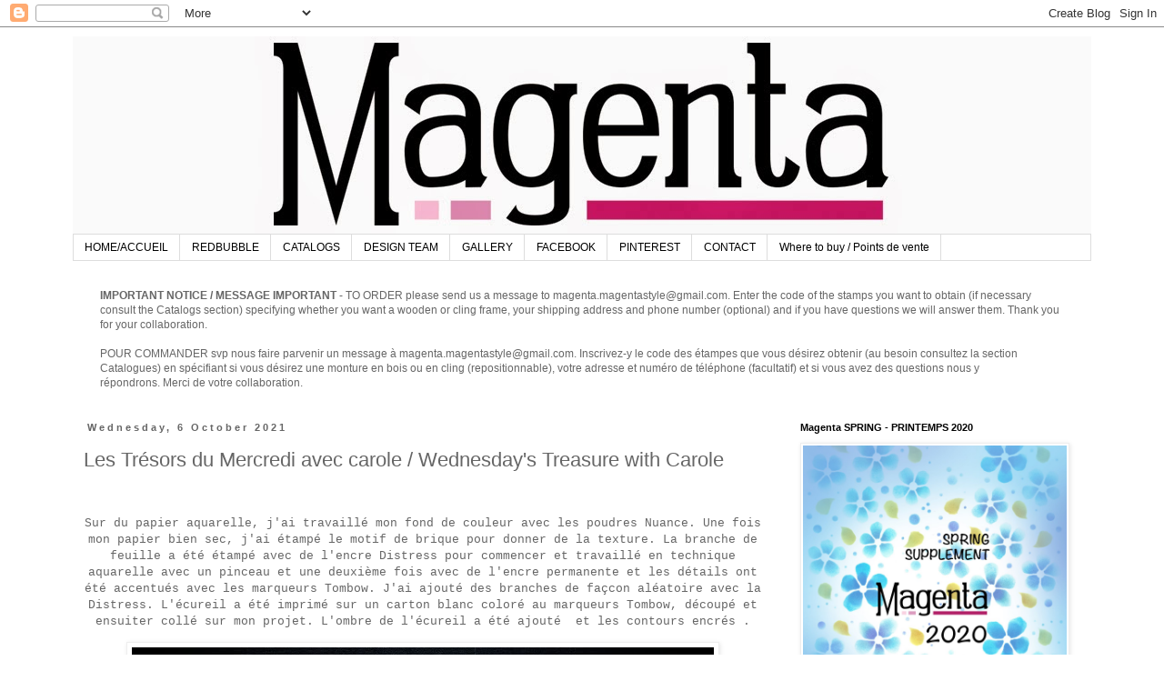

--- FILE ---
content_type: text/html; charset=UTF-8
request_url: https://www.magentastyle.com/2021/10/les-tresors-du-mercredi-avec-carole.html
body_size: 23985
content:
<!DOCTYPE html>
<html class='v2' dir='ltr' xmlns='http://www.w3.org/1999/xhtml' xmlns:b='http://www.google.com/2005/gml/b' xmlns:data='http://www.google.com/2005/gml/data' xmlns:expr='http://www.google.com/2005/gml/expr'>
<head>
<link href='https://www.blogger.com/static/v1/widgets/335934321-css_bundle_v2.css' rel='stylesheet' type='text/css'/>
<meta content='width=1100' name='viewport'/>
<meta content='text/html; charset=UTF-8' http-equiv='Content-Type'/>
<meta content='blogger' name='generator'/>
<link href='https://www.magentastyle.com/favicon.ico' rel='icon' type='image/x-icon'/>
<link href='https://www.magentastyle.com/2021/10/les-tresors-du-mercredi-avec-carole.html' rel='canonical'/>
<link rel="alternate" type="application/atom+xml" title="Magenta - Atom" href="https://www.magentastyle.com/feeds/posts/default" />
<link rel="alternate" type="application/rss+xml" title="Magenta - RSS" href="https://www.magentastyle.com/feeds/posts/default?alt=rss" />
<link rel="service.post" type="application/atom+xml" title="Magenta - Atom" href="https://www.blogger.com/feeds/3350495684155877805/posts/default" />

<link rel="alternate" type="application/atom+xml" title="Magenta - Atom" href="https://www.magentastyle.com/feeds/3447081285272335742/comments/default" />
<!--Can't find substitution for tag [blog.ieCssRetrofitLinks]-->
<link href='https://blogger.googleusercontent.com/img/b/R29vZ2xl/AVvXsEiNifo8GDVTdUEqNn3h83veDyP7wFKxxZFTAcpjISrCn8XXtka-r0DM3Q76KymtWgL7Cx1G_F9BZoZ-uCKFoScS-odiU0Mresu3QBUwdmGUofSj7vvcuSP5_BB_WKg4bDkw5vKVMuce3aJU/w640-h490/magenta-6octobre-2021%25232.jpg' rel='image_src'/>
<meta content='https://www.magentastyle.com/2021/10/les-tresors-du-mercredi-avec-carole.html' property='og:url'/>
<meta content='Les Trésors du Mercredi avec carole / Wednesday&#39;s Treasure with Carole' property='og:title'/>
<meta content=' Sur du papier aquarelle, j&#39;ai travaillé mon fond de couleur avec les poudres Nuance. Une fois mon papier bien sec, j&#39;ai étampé le motif de ...' property='og:description'/>
<meta content='https://blogger.googleusercontent.com/img/b/R29vZ2xl/AVvXsEiNifo8GDVTdUEqNn3h83veDyP7wFKxxZFTAcpjISrCn8XXtka-r0DM3Q76KymtWgL7Cx1G_F9BZoZ-uCKFoScS-odiU0Mresu3QBUwdmGUofSj7vvcuSP5_BB_WKg4bDkw5vKVMuce3aJU/w1200-h630-p-k-no-nu/magenta-6octobre-2021%25232.jpg' property='og:image'/>
<title>Magenta: Les Trésors du Mercredi avec carole / Wednesday's Treasure with Carole</title>
<style id='page-skin-1' type='text/css'><!--
/*
-----------------------------------------------
Blogger Template Style
Name:     Simple
Designer: Blogger
URL:      www.blogger.com
----------------------------------------------- */
/* Content
----------------------------------------------- */
body {
font: normal normal 12px 'Trebuchet MS', Trebuchet, Verdana, sans-serif;
color: #666666;
background: #ffffff none repeat scroll top left;
padding: 0 0 0 0;
}
html body .region-inner {
min-width: 0;
max-width: 100%;
width: auto;
}
h2 {
font-size: 22px;
}
a:link {
text-decoration:none;
color: #b40b64;
}
a:visited {
text-decoration:none;
color: #db9bbe;
}
a:hover {
text-decoration:underline;
color: #db9bbe;
}
.body-fauxcolumn-outer .fauxcolumn-inner {
background: transparent none repeat scroll top left;
_background-image: none;
}
.body-fauxcolumn-outer .cap-top {
position: absolute;
z-index: 1;
height: 400px;
width: 100%;
}
.body-fauxcolumn-outer .cap-top .cap-left {
width: 100%;
background: transparent none repeat-x scroll top left;
_background-image: none;
}
.content-outer {
-moz-box-shadow: 0 0 0 rgba(0, 0, 0, .15);
-webkit-box-shadow: 0 0 0 rgba(0, 0, 0, .15);
-goog-ms-box-shadow: 0 0 0 #333333;
box-shadow: 0 0 0 rgba(0, 0, 0, .15);
margin-bottom: 1px;
}
.content-inner {
padding: 10px 40px;
}
.content-inner {
background-color: #ffffff;
}
/* Header
----------------------------------------------- */
.header-outer {
background: transparent none repeat-x scroll 0 -400px;
_background-image: none;
}
.Header h1 {
font: normal normal 40px 'Trebuchet MS',Trebuchet,Verdana,sans-serif;
color: #000000;
text-shadow: 0 0 0 rgba(0, 0, 0, .2);
}
.Header h1 a {
color: #000000;
}
.Header .description {
font-size: 18px;
color: #000000;
}
.header-inner .Header .titlewrapper {
padding: 22px 0;
}
.header-inner .Header .descriptionwrapper {
padding: 0 0;
}
/* Tabs
----------------------------------------------- */
.tabs-inner .section:first-child {
border-top: 0 solid #dddddd;
}
.tabs-inner .section:first-child ul {
margin-top: -1px;
border-top: 1px solid #dddddd;
border-left: 1px solid #dddddd;
border-right: 1px solid #dddddd;
}
.tabs-inner .widget ul {
background: transparent none repeat-x scroll 0 -800px;
_background-image: none;
border-bottom: 1px solid #dddddd;
margin-top: 0;
margin-left: -30px;
margin-right: -30px;
}
.tabs-inner .widget li a {
display: inline-block;
padding: .6em 1em;
font: normal normal 12px 'Trebuchet MS', Trebuchet, Verdana, sans-serif;
color: #000000;
border-left: 1px solid #ffffff;
border-right: 1px solid #dddddd;
}
.tabs-inner .widget li:first-child a {
border-left: none;
}
.tabs-inner .widget li.selected a, .tabs-inner .widget li a:hover {
color: #000000;
background-color: transparent;
text-decoration: none;
}
/* Columns
----------------------------------------------- */
.main-outer {
border-top: 0 solid transparent;
}
.fauxcolumn-left-outer .fauxcolumn-inner {
border-right: 1px solid transparent;
}
.fauxcolumn-right-outer .fauxcolumn-inner {
border-left: 1px solid transparent;
}
/* Headings
----------------------------------------------- */
div.widget > h2,
div.widget h2.title {
margin: 0 0 1em 0;
font: normal bold 11px 'Trebuchet MS',Trebuchet,Verdana,sans-serif;
color: #000000;
}
/* Widgets
----------------------------------------------- */
.widget .zippy {
color: #999999;
text-shadow: 2px 2px 1px rgba(0, 0, 0, .1);
}
.widget .popular-posts ul {
list-style: none;
}
/* Posts
----------------------------------------------- */
h2.date-header {
font: normal bold 11px Arial, Tahoma, Helvetica, FreeSans, sans-serif;
}
.date-header span {
background-color: transparent;
color: #666666;
padding: 0.4em;
letter-spacing: 3px;
margin: inherit;
}
.main-inner {
padding-top: 35px;
padding-bottom: 65px;
}
.main-inner .column-center-inner {
padding: 0 0;
}
.main-inner .column-center-inner .section {
margin: 0 1em;
}
.post {
margin: 0 0 45px 0;
}
h3.post-title, .comments h4 {
font: normal normal 22px 'Trebuchet MS',Trebuchet,Verdana,sans-serif;
margin: .75em 0 0;
}
.post-body {
font-size: 110%;
line-height: 1.4;
position: relative;
}
.post-body img, .post-body .tr-caption-container, .Profile img, .Image img,
.BlogList .item-thumbnail img {
padding: 2px;
background: #ffffff;
border: 1px solid #eeeeee;
-moz-box-shadow: 1px 1px 5px rgba(0, 0, 0, .1);
-webkit-box-shadow: 1px 1px 5px rgba(0, 0, 0, .1);
box-shadow: 1px 1px 5px rgba(0, 0, 0, .1);
}
.post-body img, .post-body .tr-caption-container {
padding: 5px;
}
.post-body .tr-caption-container {
color: #666666;
}
.post-body .tr-caption-container img {
padding: 0;
background: transparent;
border: none;
-moz-box-shadow: 0 0 0 rgba(0, 0, 0, .1);
-webkit-box-shadow: 0 0 0 rgba(0, 0, 0, .1);
box-shadow: 0 0 0 rgba(0, 0, 0, .1);
}
.post-header {
margin: 0 0 1.5em;
line-height: 1.6;
font-size: 90%;
}
.post-footer {
margin: 20px -2px 0;
padding: 5px 10px;
color: #666666;
background-color: #eeeeee;
border-bottom: 1px solid #eeeeee;
line-height: 1.6;
font-size: 90%;
}
#comments .comment-author {
padding-top: 1.5em;
border-top: 1px solid transparent;
background-position: 0 1.5em;
}
#comments .comment-author:first-child {
padding-top: 0;
border-top: none;
}
.avatar-image-container {
margin: .2em 0 0;
}
#comments .avatar-image-container img {
border: 1px solid #eeeeee;
}
/* Comments
----------------------------------------------- */
.comments .comments-content .icon.blog-author {
background-repeat: no-repeat;
background-image: url([data-uri]);
}
.comments .comments-content .loadmore a {
border-top: 1px solid #999999;
border-bottom: 1px solid #999999;
}
.comments .comment-thread.inline-thread {
background-color: #eeeeee;
}
.comments .continue {
border-top: 2px solid #999999;
}
/* Accents
---------------------------------------------- */
.section-columns td.columns-cell {
border-left: 1px solid transparent;
}
.blog-pager {
background: transparent url(//www.blogblog.com/1kt/simple/paging_dot.png) repeat-x scroll top center;
}
.blog-pager-older-link, .home-link,
.blog-pager-newer-link {
background-color: #ffffff;
padding: 5px;
}
.footer-outer {
border-top: 1px dashed #bbbbbb;
}
/* Mobile
----------------------------------------------- */
body.mobile  {
background-size: auto;
}
.mobile .body-fauxcolumn-outer {
background: transparent none repeat scroll top left;
}
.mobile .body-fauxcolumn-outer .cap-top {
background-size: 100% auto;
}
.mobile .content-outer {
-webkit-box-shadow: 0 0 3px rgba(0, 0, 0, .15);
box-shadow: 0 0 3px rgba(0, 0, 0, .15);
}
.mobile .tabs-inner .widget ul {
margin-left: 0;
margin-right: 0;
}
.mobile .post {
margin: 0;
}
.mobile .main-inner .column-center-inner .section {
margin: 0;
}
.mobile .date-header span {
padding: 0.1em 10px;
margin: 0 -10px;
}
.mobile h3.post-title {
margin: 0;
}
.mobile .blog-pager {
background: transparent none no-repeat scroll top center;
}
.mobile .footer-outer {
border-top: none;
}
.mobile .main-inner, .mobile .footer-inner {
background-color: #ffffff;
}
.mobile-index-contents {
color: #666666;
}
.mobile-link-button {
background-color: #b40b64;
}
.mobile-link-button a:link, .mobile-link-button a:visited {
color: #ffffff;
}
.mobile .tabs-inner .section:first-child {
border-top: none;
}
.mobile .tabs-inner .PageList .widget-content {
background-color: transparent;
color: #000000;
border-top: 1px solid #dddddd;
border-bottom: 1px solid #dddddd;
}
.mobile .tabs-inner .PageList .widget-content .pagelist-arrow {
border-left: 1px solid #dddddd;
}

--></style>
<style id='template-skin-1' type='text/css'><!--
body {
min-width: 1200px;
}
.content-outer, .content-fauxcolumn-outer, .region-inner {
min-width: 1200px;
max-width: 1200px;
_width: 1200px;
}
.main-inner .columns {
padding-left: 0px;
padding-right: 350px;
}
.main-inner .fauxcolumn-center-outer {
left: 0px;
right: 350px;
/* IE6 does not respect left and right together */
_width: expression(this.parentNode.offsetWidth -
parseInt("0px") -
parseInt("350px") + 'px');
}
.main-inner .fauxcolumn-left-outer {
width: 0px;
}
.main-inner .fauxcolumn-right-outer {
width: 350px;
}
.main-inner .column-left-outer {
width: 0px;
right: 100%;
margin-left: -0px;
}
.main-inner .column-right-outer {
width: 350px;
margin-right: -350px;
}
#layout {
min-width: 0;
}
#layout .content-outer {
min-width: 0;
width: 800px;
}
#layout .region-inner {
min-width: 0;
width: auto;
}
--></style>
<script>
  (function(i,s,o,g,r,a,m){i['GoogleAnalyticsObject']=r;i[r]=i[r]||function(){
  (i[r].q=i[r].q||[]).push(arguments)},i[r].l=1*new Date();a=s.createElement(o),
  m=s.getElementsByTagName(o)[0];a.async=1;a.src=g;m.parentNode.insertBefore(a,m)
  })(window,document,'script','//www.google-analytics.com/analytics.js','ga');
  ga('create', 'UA-10495140-2', &#8216;magentastyle.com');
  ga('send', 'pageview');
</script>
<link href='https://www.blogger.com/dyn-css/authorization.css?targetBlogID=3350495684155877805&amp;zx=31e3f815-5259-4ffe-bf89-9a7bb0ad837d' media='none' onload='if(media!=&#39;all&#39;)media=&#39;all&#39;' rel='stylesheet'/><noscript><link href='https://www.blogger.com/dyn-css/authorization.css?targetBlogID=3350495684155877805&amp;zx=31e3f815-5259-4ffe-bf89-9a7bb0ad837d' rel='stylesheet'/></noscript>
<meta name='google-adsense-platform-account' content='ca-host-pub-1556223355139109'/>
<meta name='google-adsense-platform-domain' content='blogspot.com'/>

<script async src="https://pagead2.googlesyndication.com/pagead/js/adsbygoogle.js?client=ca-pub-8342504427991005&host=ca-host-pub-1556223355139109" crossorigin="anonymous"></script>

<!-- data-ad-client=ca-pub-8342504427991005 -->

</head>
<body class='loading variant-simplysimple'>
<div class='navbar section' id='navbar'><div class='widget Navbar' data-version='1' id='Navbar1'><script type="text/javascript">
    function setAttributeOnload(object, attribute, val) {
      if(window.addEventListener) {
        window.addEventListener('load',
          function(){ object[attribute] = val; }, false);
      } else {
        window.attachEvent('onload', function(){ object[attribute] = val; });
      }
    }
  </script>
<div id="navbar-iframe-container"></div>
<script type="text/javascript" src="https://apis.google.com/js/platform.js"></script>
<script type="text/javascript">
      gapi.load("gapi.iframes:gapi.iframes.style.bubble", function() {
        if (gapi.iframes && gapi.iframes.getContext) {
          gapi.iframes.getContext().openChild({
              url: 'https://www.blogger.com/navbar/3350495684155877805?po\x3d3447081285272335742\x26origin\x3dhttps://www.magentastyle.com',
              where: document.getElementById("navbar-iframe-container"),
              id: "navbar-iframe"
          });
        }
      });
    </script><script type="text/javascript">
(function() {
var script = document.createElement('script');
script.type = 'text/javascript';
script.src = '//pagead2.googlesyndication.com/pagead/js/google_top_exp.js';
var head = document.getElementsByTagName('head')[0];
if (head) {
head.appendChild(script);
}})();
</script>
</div></div>
<div class='body-fauxcolumns'>
<div class='fauxcolumn-outer body-fauxcolumn-outer'>
<div class='cap-top'>
<div class='cap-left'></div>
<div class='cap-right'></div>
</div>
<div class='fauxborder-left'>
<div class='fauxborder-right'></div>
<div class='fauxcolumn-inner'>
</div>
</div>
<div class='cap-bottom'>
<div class='cap-left'></div>
<div class='cap-right'></div>
</div>
</div>
</div>
<div class='content'>
<div class='content-fauxcolumns'>
<div class='fauxcolumn-outer content-fauxcolumn-outer'>
<div class='cap-top'>
<div class='cap-left'></div>
<div class='cap-right'></div>
</div>
<div class='fauxborder-left'>
<div class='fauxborder-right'></div>
<div class='fauxcolumn-inner'>
</div>
</div>
<div class='cap-bottom'>
<div class='cap-left'></div>
<div class='cap-right'></div>
</div>
</div>
</div>
<div class='content-outer'>
<div class='content-cap-top cap-top'>
<div class='cap-left'></div>
<div class='cap-right'></div>
</div>
<div class='fauxborder-left content-fauxborder-left'>
<div class='fauxborder-right content-fauxborder-right'></div>
<div class='content-inner'>
<header>
<div class='header-outer'>
<div class='header-cap-top cap-top'>
<div class='cap-left'></div>
<div class='cap-right'></div>
</div>
<div class='fauxborder-left header-fauxborder-left'>
<div class='fauxborder-right header-fauxborder-right'></div>
<div class='region-inner header-inner'>
<div class='header section' id='header'><div class='widget Header' data-version='1' id='Header1'>
<div id='header-inner'>
<a href='https://www.magentastyle.com/' style='display: block'>
<img alt='Magenta' height='218px; ' id='Header1_headerimg' src='https://blogger.googleusercontent.com/img/b/R29vZ2xl/AVvXsEiKn3kgrbL71mAQEbOJTRMorgMWlVc6YyNXfbgIaXN0krMz_Px1Xpa_8PT_H21ln7G50ZSgrQgCLSEoxCgy-T7l9tlFkdUzLtiVCeFneCK2UCs2fyHgjaWQHZms7gjsd2qXUcFpuqqByX3o/s1600/blog_cover_old.jpg' style='display: block' width='1120px; '/>
</a>
</div>
</div></div>
</div>
</div>
<div class='header-cap-bottom cap-bottom'>
<div class='cap-left'></div>
<div class='cap-right'></div>
</div>
</div>
</header>
<div class='tabs-outer'>
<div class='tabs-cap-top cap-top'>
<div class='cap-left'></div>
<div class='cap-right'></div>
</div>
<div class='fauxborder-left tabs-fauxborder-left'>
<div class='fauxborder-right tabs-fauxborder-right'></div>
<div class='region-inner tabs-inner'>
<div class='tabs section' id='crosscol'><div class='widget HTML' data-version='1' id='HTML3'>
<div class='widget-content'>
<ul>
<li><a href="http://lestylemagenta.blogspot.ca">HOME/ACCUEIL</a></li>
<li><a href="http://www.redbubble.com/people/magentastyle/shop">REDBUBBLE</a></li>
<li><a href="http://lestylemagenta.blogspot.ca/p/welcome-to-magenta-catalog-section-here.html">CATALOGS</a><br /></li>
<li><a href="http://lestylemagenta.blogspot.ca/p/design-team.html">DESIGN TEAM</a></li>
<li><a href="http://lestylemagenta.blogspot.ca/p/galery-gallerie.html">GALLERY</a></li>
<li><a href="https://www.facebook.com/style.magenta" target="_blank">FACEBOOK</a></li>
<li><a href="http://pinterest.com/magentastyle/" target="_blank">PINTEREST</a></li>
<li><a href="http://lestylemagenta.blogspot.ca/p/contact.html"> CONTACT </a></li>
<li><a href="http://lestylemagenta.blogspot.ca/p/where-to-buy-points-de-vente.html">Where to buy / Points de vente</a></li>
</ul>
</div>
<div class='clear'></div>
</div></div>
<div class='tabs section' id='crosscol-overflow'><div class='widget Text' data-version='1' id='Text1'>
<h2 class='title'>Notice Re: Boutique/Store Website</h2>
<div class='widget-content'>
<b>IMPORTANT NOTICE / MESSAGE IMPORTANT
</b> - TO ORDER please send us a message to magenta.magentastyle@gmail.com. Enter the code of the stamps you want to obtain (if necessary consult the Catalogs section) specifying whether you want a wooden or cling frame, your shipping address and phone number (optional) and if you have questions we will answer them. Thank you for your collaboration. <div><br />
POUR COMMANDER svp nous faire parvenir un message à magenta.magentastyle@gmail.com. Inscrivez-y le code des étampes que vous désirez obtenir (au besoin consultez la section Catalogues) en spécifiant si vous désirez une monture en bois ou en cling (repositionnable), votre adresse et numéro de téléphone (facultatif) et si vous avez des questions nous y répondrons.&#160;Merci de votre collaboration. </div>
</div>
<div class='clear'></div>
</div></div>
</div>
</div>
<div class='tabs-cap-bottom cap-bottom'>
<div class='cap-left'></div>
<div class='cap-right'></div>
</div>
</div>
<div class='main-outer'>
<div class='main-cap-top cap-top'>
<div class='cap-left'></div>
<div class='cap-right'></div>
</div>
<div class='fauxborder-left main-fauxborder-left'>
<div class='fauxborder-right main-fauxborder-right'></div>
<div class='region-inner main-inner'>
<div class='columns fauxcolumns'>
<div class='fauxcolumn-outer fauxcolumn-center-outer'>
<div class='cap-top'>
<div class='cap-left'></div>
<div class='cap-right'></div>
</div>
<div class='fauxborder-left'>
<div class='fauxborder-right'></div>
<div class='fauxcolumn-inner'>
</div>
</div>
<div class='cap-bottom'>
<div class='cap-left'></div>
<div class='cap-right'></div>
</div>
</div>
<div class='fauxcolumn-outer fauxcolumn-left-outer'>
<div class='cap-top'>
<div class='cap-left'></div>
<div class='cap-right'></div>
</div>
<div class='fauxborder-left'>
<div class='fauxborder-right'></div>
<div class='fauxcolumn-inner'>
</div>
</div>
<div class='cap-bottom'>
<div class='cap-left'></div>
<div class='cap-right'></div>
</div>
</div>
<div class='fauxcolumn-outer fauxcolumn-right-outer'>
<div class='cap-top'>
<div class='cap-left'></div>
<div class='cap-right'></div>
</div>
<div class='fauxborder-left'>
<div class='fauxborder-right'></div>
<div class='fauxcolumn-inner'>
</div>
</div>
<div class='cap-bottom'>
<div class='cap-left'></div>
<div class='cap-right'></div>
</div>
</div>
<!-- corrects IE6 width calculation -->
<div class='columns-inner'>
<div class='column-center-outer'>
<div class='column-center-inner'>
<div class='main section' id='main'><div class='widget Blog' data-version='1' id='Blog1'>
<div class='blog-posts hfeed'>

          <div class="date-outer">
        
<h2 class='date-header'><span>Wednesday, 6 October 2021</span></h2>

          <div class="date-posts">
        
<div class='post-outer'>
<div class='post hentry uncustomized-post-template' itemprop='blogPost' itemscope='itemscope' itemtype='http://schema.org/BlogPosting'>
<meta content='https://blogger.googleusercontent.com/img/b/R29vZ2xl/AVvXsEiNifo8GDVTdUEqNn3h83veDyP7wFKxxZFTAcpjISrCn8XXtka-r0DM3Q76KymtWgL7Cx1G_F9BZoZ-uCKFoScS-odiU0Mresu3QBUwdmGUofSj7vvcuSP5_BB_WKg4bDkw5vKVMuce3aJU/w640-h490/magenta-6octobre-2021%25232.jpg' itemprop='image_url'/>
<meta content='3350495684155877805' itemprop='blogId'/>
<meta content='3447081285272335742' itemprop='postId'/>
<a name='3447081285272335742'></a>
<h3 class='post-title entry-title' itemprop='name'>
Les Trésors du Mercredi avec carole / Wednesday's Treasure with Carole
</h3>
<div class='post-header'>
<div class='post-header-line-1'></div>
</div>
<div class='post-body entry-content' id='post-body-3447081285272335742' itemprop='description articleBody'>
<div dir="ltr" style="text-align: left;" trbidi="on">
<div style="text-align: center;"><span style="font-family: courier;"><span face="verdana, sans-serif"><br /></span></span></div><div style="text-align: center;"><span style="font-family: courier;"><span face="verdana, sans-serif"><p>Sur du papier aquarelle, j'ai travaillé mon fond de couleur avec les poudres Nuance. Une fois mon papier bien sec, j'ai étampé le motif de brique pour donner de la texture. La branche de feuille a été étampé avec de l'encre Distress pour commencer et travaillé en technique aquarelle avec un pinceau et une deuxième fois avec de l'encre permanente et les détails ont été accentués avec les marqueurs Tombow. J'ai ajouté des branches de façcon aléatoire avec la Distress. L'écureil a été imprimé sur un carton blanc coloré au marqueurs Tombow, découpé et ensuiter collé sur mon projet. L'ombre de l'écureil a été ajouté&nbsp; et les contours encrés .</p><div class="separator" style="clear: both;"><a href="https://blogger.googleusercontent.com/img/b/R29vZ2xl/AVvXsEiNifo8GDVTdUEqNn3h83veDyP7wFKxxZFTAcpjISrCn8XXtka-r0DM3Q76KymtWgL7Cx1G_F9BZoZ-uCKFoScS-odiU0Mresu3QBUwdmGUofSj7vvcuSP5_BB_WKg4bDkw5vKVMuce3aJU/s1494/magenta-6octobre-2021%25232.jpg" style="margin-left: 1em; margin-right: 1em;"><img border="0" data-original-height="1145" data-original-width="1494" height="490" src="https://blogger.googleusercontent.com/img/b/R29vZ2xl/AVvXsEiNifo8GDVTdUEqNn3h83veDyP7wFKxxZFTAcpjISrCn8XXtka-r0DM3Q76KymtWgL7Cx1G_F9BZoZ-uCKFoScS-odiU0Mresu3QBUwdmGUofSj7vvcuSP5_BB_WKg4bDkw5vKVMuce3aJU/w640-h490/magenta-6octobre-2021%25232.jpg" width="640" /></a></div><div class="separator" style="clear: both;"><br /></div><div class="separator" style="clear: both;">L'ensemble du matériel que j'ai utilisé pour cette création.</div><div class="separator" style="clear: both;"><br /></div><div class="separator" style="clear: both;"><a href="https://blogger.googleusercontent.com/img/b/R29vZ2xl/AVvXsEipdqhrP7pmKElBdYwD0GEcHKQ3SgOkJY8-LuoTg-5u0YPXBI41D90xLoqWgyuqRfYoyXKaxNIzz0_lg8BXABz-wWZB7dj8AsD0ix6tkIyufyEEJT3js9kmnmqbh8uYRlUQ5yIZFtnwtz7N/s2016/magenta-6octobre-2021.jpg" style="margin-left: 1em; margin-right: 1em;"><img border="0" data-original-height="1512" data-original-width="2016" height="480" src="https://blogger.googleusercontent.com/img/b/R29vZ2xl/AVvXsEipdqhrP7pmKElBdYwD0GEcHKQ3SgOkJY8-LuoTg-5u0YPXBI41D90xLoqWgyuqRfYoyXKaxNIzz0_lg8BXABz-wWZB7dj8AsD0ix6tkIyufyEEJT3js9kmnmqbh8uYRlUQ5yIZFtnwtz7N/w640-h480/magenta-6octobre-2021.jpg" width="640" /></a></div><div class="separator" style="clear: both;"><br /></div><div class="separator" style="clear: both;"><br /></div><div class="separator" style="clear: both;"><br /></div><div class="separator" style="clear: both;"><br /></div><div class="separator" style="clear: both;"><br /></div><div class="separator" style="clear: both;"><br /></div><div class="separator" style="clear: both;">*******</div><div class="separator" style="clear: both;"><br /></div><div class="separator" style="clear: both;"><br /></div><div class="separator" style="clear: both;"><br /></div><div class="separator" style="clear: both;"><br /></div><div class="separator" style="clear: both;"><br /></div><div class="separator" style="clear: both;"><br /></div><div class="separator" style="clear: both;">Produits Magenta utilisés:</div><div class="separator" style="clear: both;"><br /></div><div class="separator" style="clear: both;"><a href="https://blogger.googleusercontent.com/img/b/R29vZ2xl/AVvXsEgHj9TPvFF3W3uZ-9Sxh-rHHFG8DBhItHPTJLlYemwJkrivaKCdhYLUZ_8impAmtM_bjwiju6kRr4vaFEs3GaKSvtM5NVCErKqMaOZelTAyVZ2J2fAZgvZkMJOJEwG2mMe8y5p4516cz9xZ/s100/MNU002.jpg" style="margin-left: 1em; margin-right: 1em;"><img border="0" data-original-height="100" data-original-width="100" height="100" src="https://blogger.googleusercontent.com/img/b/R29vZ2xl/AVvXsEgHj9TPvFF3W3uZ-9Sxh-rHHFG8DBhItHPTJLlYemwJkrivaKCdhYLUZ_8impAmtM_bjwiju6kRr4vaFEs3GaKSvtM5NVCErKqMaOZelTAyVZ2J2fAZgvZkMJOJEwG2mMe8y5p4516cz9xZ/s0/MNU002.jpg" width="100" /></a></div><div class="separator" style="clear: both;">Nuance - MNU002 - Jaune</div><div class="separator" style="clear: both;"><br /></div><div class="separator" style="clear: both;"><a href="https://blogger.googleusercontent.com/img/b/R29vZ2xl/AVvXsEhln_MFAP3s8WeYYPMN6XUrYeVcFpZSt5d-n2jcK2zobJuCFLQ3naPLE5QRZ5kZI5GZjyVNHUaO3rk797iX_AcKiZikFZCeXeDk2RrBk3lYg8y7pQTXG17dvJYISAVH4NDqygSW41Z0o4MY/s100/MNU008.jpg" style="margin-left: 1em; margin-right: 1em;"><img border="0" data-original-height="100" data-original-width="100" height="100" src="https://blogger.googleusercontent.com/img/b/R29vZ2xl/AVvXsEhln_MFAP3s8WeYYPMN6XUrYeVcFpZSt5d-n2jcK2zobJuCFLQ3naPLE5QRZ5kZI5GZjyVNHUaO3rk797iX_AcKiZikFZCeXeDk2RrBk3lYg8y7pQTXG17dvJYISAVH4NDqygSW41Z0o4MY/s0/MNU008.jpg" width="100" /></a></div><div class="separator" style="clear: both;">Nuance - MNU008 - Doré</div><div class="separator" style="clear: both;"><br /></div><div class="separator" style="clear: both;"><br /></div><div class="separator" style="clear: both;"><div class="separator" style="clear: both;"><a href="https://blogger.googleusercontent.com/img/b/R29vZ2xl/AVvXsEjfmml4AdzYimPOYAIFbocZuXykLS8SRwUlsebZa2AH9q2I6OaRK3hhem4c9NP94ZGmePaAcIlyptxJBc3n63l7jt5TbGxuajESUVBl-vY63yWL26qiLGMsCGkO4xyK5u4kGRvsnq0L62yH/s100/MNU022.jpg" style="margin-left: 1em; margin-right: 1em;"><img border="0" data-original-height="100" data-original-width="100" height="100" src="https://blogger.googleusercontent.com/img/b/R29vZ2xl/AVvXsEjfmml4AdzYimPOYAIFbocZuXykLS8SRwUlsebZa2AH9q2I6OaRK3hhem4c9NP94ZGmePaAcIlyptxJBc3n63l7jt5TbGxuajESUVBl-vY63yWL26qiLGMsCGkO4xyK5u4kGRvsnq0L62yH/s0/MNU022.jpg" width="100" /></a></div><div class="separator" style="clear: both;">Nuance - MNU022 - Muscade</div><div class="separator" style="clear: both;"><br /></div><div class="separator" style="clear: both;"><br /></div><div class="separator" style="clear: both;"><a href="https://blogger.googleusercontent.com/img/b/R29vZ2xl/AVvXsEjUL4UkVy0Qq6KbmAVgAB_8fHkShyphenhyphenBM2VclcGSI9S4vzsr4HVfqU4yGs69Nr19lC6tq5hf0-3dnIkvcsSGWyELeA6NMyNoUxx1AGAc8-0FnNOx4AQvqMWdJRZAjJ9mJBIfXutU6fGse4Zu2/s100/0825-feuille+courb%25C3%25A9.jpg" imageanchor="1" style="margin-left: 1em; margin-right: 1em;"><img border="0" data-original-height="100" data-original-width="100" height="100" src="https://blogger.googleusercontent.com/img/b/R29vZ2xl/AVvXsEjUL4UkVy0Qq6KbmAVgAB_8fHkShyphenhyphenBM2VclcGSI9S4vzsr4HVfqU4yGs69Nr19lC6tq5hf0-3dnIkvcsSGWyELeA6NMyNoUxx1AGAc8-0FnNOx4AQvqMWdJRZAjJ9mJBIfXutU6fGse4Zu2/s0/0825-feuille+courb%25C3%25A9.jpg" width="100" /></a></div><br /><div class="separator" style="clear: both;"><br /></div><div class="separator" style="clear: both;">0825 - Feuilles courbé</div><div class="separator" style="clear: both;"><br /></div><div class="separator" style="clear: both;"><a href="https://blogger.googleusercontent.com/img/b/R29vZ2xl/AVvXsEjBrEDKeayylgLtjyOVJL7cRfRMySI9oyYW6MzpPIsYK4eOvSP1_EGGlFUMEzZdHtGO0rsq0dRWB2BGJWAeMZbr2gid1MMc0VxMXcGuht-LfmFkpYerJoqYJgQ8GEmbGLhEBvqcNxlcSzcX/s100/42.232.jpg" style="margin-left: 1em; margin-right: 1em;"><img border="0" data-original-height="100" data-original-width="100" height="100" src="https://blogger.googleusercontent.com/img/b/R29vZ2xl/AVvXsEjBrEDKeayylgLtjyOVJL7cRfRMySI9oyYW6MzpPIsYK4eOvSP1_EGGlFUMEzZdHtGO0rsq0dRWB2BGJWAeMZbr2gid1MMc0VxMXcGuht-LfmFkpYerJoqYJgQ8GEmbGLhEBvqcNxlcSzcX/s0/42.232.jpg" width="100" /></a></div>42.232 - Écureuil</div><div class="separator" style="clear: both;"><br /></div><div class="separator" style="clear: both;"><br /></div><div class="separator" style="clear: both;"><br /></div><div class="separator" style="clear: both;"><br /></div></span><b>Carole Dion - DT Magenta</b></span></div>
<div style="text-align: center;"><br /></div><div style="text-align: center;">
<div style="text-align: center;">
<span style="font-family: courier;"><br /></span></div>
<span style="font-family: courier;"><br />
</span><div style="text-align: center;">
</div>
<span style="font-family: courier;"><br />
</span><div style="-webkit-text-stroke-width: 0px; font-size: medium; font-style: normal; font-variant-caps: normal; font-variant-ligatures: normal; font-weight: 400; letter-spacing: normal; orphans: 2; text-align: center; text-decoration-color: initial; text-decoration-style: initial; text-indent: 0px; text-transform: none; white-space: normal; widows: 2; word-spacing: 0px;">
<div style="color: black; margin: 0px;">
<span style="font-family: courier;"><a href="https://www.magentastyle.ca/store/" target="_blank">Link to boutique</a></span></div></div></div>
</div>
<div style='clear: both;'></div>
</div>
<div class='post-footer'>
<div class='post-footer-line post-footer-line-1'>
<span class='post-author vcard'>
Posted by
<span class='fn' itemprop='author' itemscope='itemscope' itemtype='http://schema.org/Person'>
<meta content='https://www.blogger.com/profile/18422018567019026144' itemprop='url'/>
<a class='g-profile' href='https://www.blogger.com/profile/18422018567019026144' rel='author' title='author profile'>
<span itemprop='name'>Carole Dion</span>
</a>
</span>
</span>
<span class='post-timestamp'>
at
<meta content='https://www.magentastyle.com/2021/10/les-tresors-du-mercredi-avec-carole.html' itemprop='url'/>
<a class='timestamp-link' href='https://www.magentastyle.com/2021/10/les-tresors-du-mercredi-avec-carole.html' rel='bookmark' title='permanent link'><abbr class='published' itemprop='datePublished' title='2021-10-06T09:51:00-04:00'>09:51</abbr></a>
</span>
<span class='post-comment-link'>
</span>
<span class='post-icons'>
<span class='item-action'>
<a href='https://www.blogger.com/email-post/3350495684155877805/3447081285272335742' title='Email Post'>
<img alt='' class='icon-action' height='13' src='https://resources.blogblog.com/img/icon18_email.gif' width='18'/>
</a>
</span>
<span class='item-control blog-admin pid-1825866043'>
<a href='https://www.blogger.com/post-edit.g?blogID=3350495684155877805&postID=3447081285272335742&from=pencil' title='Edit Post'>
<img alt='' class='icon-action' height='18' src='https://resources.blogblog.com/img/icon18_edit_allbkg.gif' width='18'/>
</a>
</span>
</span>
<div class='post-share-buttons goog-inline-block'>
<a class='goog-inline-block share-button sb-email' href='https://www.blogger.com/share-post.g?blogID=3350495684155877805&postID=3447081285272335742&target=email' target='_blank' title='Email This'><span class='share-button-link-text'>Email This</span></a><a class='goog-inline-block share-button sb-blog' href='https://www.blogger.com/share-post.g?blogID=3350495684155877805&postID=3447081285272335742&target=blog' onclick='window.open(this.href, "_blank", "height=270,width=475"); return false;' target='_blank' title='BlogThis!'><span class='share-button-link-text'>BlogThis!</span></a><a class='goog-inline-block share-button sb-twitter' href='https://www.blogger.com/share-post.g?blogID=3350495684155877805&postID=3447081285272335742&target=twitter' target='_blank' title='Share to X'><span class='share-button-link-text'>Share to X</span></a><a class='goog-inline-block share-button sb-facebook' href='https://www.blogger.com/share-post.g?blogID=3350495684155877805&postID=3447081285272335742&target=facebook' onclick='window.open(this.href, "_blank", "height=430,width=640"); return false;' target='_blank' title='Share to Facebook'><span class='share-button-link-text'>Share to Facebook</span></a><a class='goog-inline-block share-button sb-pinterest' href='https://www.blogger.com/share-post.g?blogID=3350495684155877805&postID=3447081285272335742&target=pinterest' target='_blank' title='Share to Pinterest'><span class='share-button-link-text'>Share to Pinterest</span></a>
</div>
</div>
<div class='post-footer-line post-footer-line-2'>
<span class='post-labels'>
Labels:
<a href='https://www.magentastyle.com/search/label/Autumn%20%2F%20Automne' rel='tag'>Autumn / Automne</a>,
<a href='https://www.magentastyle.com/search/label/DT%20Carole' rel='tag'>DT Carole</a>,
<a href='https://www.magentastyle.com/search/label/Nuance%20%2F%20Nuances' rel='tag'>Nuance / Nuances</a>,
<a href='https://www.magentastyle.com/search/label/watercolor%20marker%20%2Fmarqueur%20aquarelle' rel='tag'>watercolor marker /marqueur aquarelle</a>
</span>
</div>
<div class='post-footer-line post-footer-line-3'>
<span class='post-location'>
</span>
</div>
</div>
</div>
<div class='comments' id='comments'>
<a name='comments'></a>
<h4>No comments:</h4>
<div id='Blog1_comments-block-wrapper'>
<dl class='avatar-comment-indent' id='comments-block'>
</dl>
</div>
<p class='comment-footer'>
<a href='https://www.blogger.com/comment/fullpage/post/3350495684155877805/3447081285272335742' onclick='javascript:window.open(this.href, "bloggerPopup", "toolbar=0,location=0,statusbar=1,menubar=0,scrollbars=yes,width=640,height=500"); return false;'>Post a Comment</a>
</p>
</div>
</div>

        </div></div>
      
</div>
<div class='blog-pager' id='blog-pager'>
<span id='blog-pager-newer-link'>
<a class='blog-pager-newer-link' href='https://www.magentastyle.com/2021/10/inspirational-friday-with-mariette.html' id='Blog1_blog-pager-newer-link' title='Newer Post'>Newer Post</a>
</span>
<span id='blog-pager-older-link'>
<a class='blog-pager-older-link' href='https://www.magentastyle.com/2021/10/treats-on-tuesday-with-magenta.html' id='Blog1_blog-pager-older-link' title='Older Post'>Older Post</a>
</span>
<a class='home-link' href='https://www.magentastyle.com/'>Home</a>
</div>
<div class='clear'></div>
<div class='post-feeds'>
<div class='feed-links'>
Subscribe to:
<a class='feed-link' href='https://www.magentastyle.com/feeds/3447081285272335742/comments/default' target='_blank' type='application/atom+xml'>Post Comments (Atom)</a>
</div>
</div>
</div></div>
</div>
</div>
<div class='column-left-outer'>
<div class='column-left-inner'>
<aside>
</aside>
</div>
</div>
<div class='column-right-outer'>
<div class='column-right-inner'>
<aside>
<div class='sidebar section' id='sidebar-right-1'><div class='widget Image' data-version='1' id='Image6'>
<h2>Magenta SPRING - PRINTEMPS 2020</h2>
<div class='widget-content'>
<a href='https://issuu.com/magentastyle/docs/spring_suppl._2020_color'>
<img alt='Magenta SPRING - PRINTEMPS 2020' height='437' id='Image6_img' src='https://blogger.googleusercontent.com/img/b/R29vZ2xl/AVvXsEjRnhgIcsT40g0QKsocWOZuVXlnrFOEbgZ-kVeWa44N0N6JLhtJoav8927W9_CwD_rmvQI9O-wsI0OYjZjTLSBEV32lKCgknTMqEeG4oyH-kaSXIuGZijkD956SDBKkaM6v7BoZjyjLIL2i/s1600/spring+supp.20+cover.jpg' width='340'/>
</a>
<br/>
<span class='caption'>Voir section catalogues - See catalogues section</span>
</div>
<div class='clear'></div>
</div><div class='widget Image' data-version='1' id='Image4'>
<h2>Magenta FALL - AUTOMNE 2019</h2>
<div class='widget-content'>
<a href='https://www.magentastyle.com/p/welcome-to-magenta-catalog-section-here.html'>
<img alt='Magenta FALL - AUTOMNE 2019' height='442' id='Image4_img' src='https://blogger.googleusercontent.com/img/b/R29vZ2xl/AVvXsEgVt71QklX2wG5muO-7bw8F_DxDIKiZ9pngKbU8bkMUH4r54sS-9w8i4Mav43Jq8I6HNt2rxQtASUpEC8nFhuIyAYRDjoalVdFSZOOxF0jwdKogcxXZwsV1ZDNoTOKvMx-hKME3xZsKJ16b/s1600/0772CoverFall.jpg' width='340'/>
</a>
<br/>
<span class='caption'>Voir section catalogues - See catalogues section</span>
</div>
<div class='clear'></div>
</div><div class='widget HTML' data-version='1' id='HTML6'>
<h2 class='title'>Magenta SPRING - PRINTEMPS 2019</h2>
<div class='widget-content'>
<div data-configid="8171835/69518071" style="width:320px; height:220px;" class="issuuembed"></div>
<script type="text/javascript" src="//e.issuu.com/embed.js" async="true"></script>
</div>
<div class='clear'></div>
</div><div class='widget HTML' data-version='1' id='HTML2'>
<h2 class='title'>Magenta FALL - AUTOMNE 2018</h2>
<div class='widget-content'>
<div data-configid="8171835/64919141" style="width:320px; height:220px;" class="issuuembed"></div>
<script type="text/javascript" src="//e.issuu.com/embed.js" async="true"></script>
</div>
<div class='clear'></div>
</div><div class='widget HTML' data-version='1' id='HTML4'>
<h2 class='title'>Spring - Printemps 2018</h2>
<div class='widget-content'>
<div data-configid="8171835/58951481" style="width:320px; height:220px;" class="issuuembed"></div>
<script type="text/javascript" src="//e.issuu.com/embed.js" async="true"></script>
</div>
<div class='clear'></div>
</div><div class='widget Translate' data-version='1' id='Translate1'>
<h2 class='title'>Translate</h2>
<div id='google_translate_element'></div>
<script>
    function googleTranslateElementInit() {
      new google.translate.TranslateElement({
        pageLanguage: 'en',
        autoDisplay: 'true',
        layout: google.translate.TranslateElement.InlineLayout.VERTICAL
      }, 'google_translate_element');
    }
  </script>
<script src='//translate.google.com/translate_a/element.js?cb=googleTranslateElementInit'></script>
<div class='clear'></div>
</div><div class='widget HTML' data-version='1' id='HTML1'>
<h2 class='title'>Newsletter</h2>
<div class='widget-content'>
<!-- BEGIN: Constant Contact Email List Form Button --><div align="center"><a href="http://visitor.r20.constantcontact.com/d.jsp?llr=psigy6hab&amp;p=oi&amp;m=1108026270287&amp;sit=vfwxszlgb&amp;f=7a690e18-fa71-4437-937b-99356cc58fa1" class="button" style="background-color: rgb(219, 155, 190); border: 1px solid rgb(91, 91, 91); color: rgb(0, 0, 0); display: inline-block; padding: 8px 10px; text-shadow: none; border-top-left-radius: 10px; border-top-right-radius: 10px; border-bottom-right-radius: 10px; border-bottom-left-radius: 10px;">Sign Up / Inscrivez-vous</a><!-- BEGIN: Email Marketing you can trust --><div id="ctct_button_footer" align="center" style="font-family:Arial,Helvetica,sans-serif;font-size:10px;color:#999999;margin-top: 10px;">For Email Marketing you can trust.</div></div>
</div>
<div class='clear'></div>
</div><div class='widget BlogSearch' data-version='1' id='BlogSearch1'>
<h2 class='title'>Search This Blog</h2>
<div class='widget-content'>
<div id='BlogSearch1_form'>
<form action='https://www.magentastyle.com/search' class='gsc-search-box' target='_top'>
<table cellpadding='0' cellspacing='0' class='gsc-search-box'>
<tbody>
<tr>
<td class='gsc-input'>
<input autocomplete='off' class='gsc-input' name='q' size='10' title='search' type='text' value=''/>
</td>
<td class='gsc-search-button'>
<input class='gsc-search-button' title='search' type='submit' value='Search'/>
</td>
</tr>
</tbody>
</table>
</form>
</div>
</div>
<div class='clear'></div>
</div><div class='widget Image' data-version='1' id='Image3'>
<h2>Coup de Coeur / Won our Hearts</h2>
<div class='widget-content'>
<a href='http://www.magentastyle.com/search?q=Won+our+hearts'>
<img alt='Coup de Coeur / Won our Hearts' height='157' id='Image3_img' src='https://blogger.googleusercontent.com/img/b/R29vZ2xl/AVvXsEjMbfw1eTzYZEgqPviKBwbU4E6dGoqVoyMxdYxZwMPRRcd7F2ApahOcRuixa2QJRSialyco4sdQm3v93TKzfKG2-flTjHxzBmCtRa-UUdAKGP44V-KEXFFy8-bUShWpVy0kj6qkoUhW6jCD/s170/coupdecoeur.jpg' width='170'/>
</a>
<br/>
</div>
<div class='clear'></div>
</div><div class='widget HTML' data-version='1' id='HTML5'>
<h2 class='title'>Nuance</h2>
<div class='widget-content'>
<div data-configid="0/14616266" style="width:300px; height:200px;" class="issuuembed"></div><script type="text/javascript" src="//e.issuu.com/embed.js" async="true"></script>
</div>
<div class='clear'></div>
</div></div>
<table border='0' cellpadding='0' cellspacing='0' class='section-columns columns-2'>
<tbody>
<tr>
<td class='first columns-cell'>
<div class='sidebar section' id='sidebar-right-2-1'><div class='widget Image' data-version='1' id='Image1'>
<h2>Like us on / Aimez nous sur</h2>
<div class='widget-content'>
<a href='https://www.facebook.com/style.magenta'>
<img alt='Like us on / Aimez nous sur' height='43' id='Image1_img' src='https://blogger.googleusercontent.com/img/b/R29vZ2xl/AVvXsEiWggM4JF5p5p6Vfq2hnIBMQgzgoDRvR4T51f00mLsITmU43QFarLcc6WAABdrY3Todgl22j0jrl_8IaH7GoBn_4ecEt3YcthlfrYvRf5tFCqyVpRGcajQ-CzO6XIua7NhgSlMNxDtxZnxb/s170/facebook.jpg' width='170'/>
</a>
<br/>
</div>
<div class='clear'></div>
</div><div class='widget Image' data-version='1' id='Image2'>
<h2>Follow us on / Suivez nous sur</h2>
<div class='widget-content'>
<a href='http://www.pinterest.com/magentastyle/'>
<img alt='Follow us on / Suivez nous sur' height='43' id='Image2_img' src='https://blogger.googleusercontent.com/img/b/R29vZ2xl/AVvXsEg8Bwlf2KakWq5WlBcK5QbeEeDFKGGo8swqInBycFKpvCcWPPozDo_rmPppKO0ffasEjlFCe190ij_sUl17EUD2691_bSX_qQclrfpcpQisVGrBSeie5Jye7KiYLt7X7MniHUqbtsicfm7e/s170/Pinterest.jpg' width='170'/>
</a>
<br/>
</div>
<div class='clear'></div>
</div><div class='widget Image' data-version='1' id='Image5'>
<h2>Follow us on / Suivez nous sur</h2>
<div class='widget-content'>
<a href='http://instagram.com/magentastyle'>
<img alt='Follow us on / Suivez nous sur' height='96' id='Image5_img' src='https://blogger.googleusercontent.com/img/b/R29vZ2xl/AVvXsEhUChL6-svADjO70zztlDPGf_KTygxhdUUYxV0u2TQFOh3JtQWGXPi8g0boAJe4rzcuRtTn0H45XIv4eOHgb8B71af3d5LOApehFGOzK4kp-eMhOZeE5GIZ454nuKJQnPXmQoy47Dx1UQCB/s170/1405010617_instagram_icon_640x360_040912487190_640x360.jpeg' width='170'/>
</a>
<br/>
<span class='caption'>Instagram</span>
</div>
<div class='clear'></div>
</div><div class='widget BlogArchive' data-version='1' id='BlogArchive1'>
<h2>Blog Archive</h2>
<div class='widget-content'>
<div id='ArchiveList'>
<div id='BlogArchive1_ArchiveList'>
<select id='BlogArchive1_ArchiveMenu'>
<option value=''>Blog Archive</option>
<option value='https://www.magentastyle.com/2025/03/'>March (1)</option>
<option value='https://www.magentastyle.com/2025/02/'>February (3)</option>
<option value='https://www.magentastyle.com/2025/01/'>January (3)</option>
<option value='https://www.magentastyle.com/2024/12/'>December (3)</option>
<option value='https://www.magentastyle.com/2024/11/'>November (3)</option>
<option value='https://www.magentastyle.com/2024/10/'>October (4)</option>
<option value='https://www.magentastyle.com/2024/09/'>September (3)</option>
<option value='https://www.magentastyle.com/2024/08/'>August (2)</option>
<option value='https://www.magentastyle.com/2024/07/'>July (5)</option>
<option value='https://www.magentastyle.com/2024/06/'>June (3)</option>
<option value='https://www.magentastyle.com/2024/05/'>May (3)</option>
<option value='https://www.magentastyle.com/2024/04/'>April (5)</option>
<option value='https://www.magentastyle.com/2024/03/'>March (3)</option>
<option value='https://www.magentastyle.com/2024/02/'>February (4)</option>
<option value='https://www.magentastyle.com/2024/01/'>January (6)</option>
<option value='https://www.magentastyle.com/2023/12/'>December (15)</option>
<option value='https://www.magentastyle.com/2023/11/'>November (5)</option>
<option value='https://www.magentastyle.com/2023/10/'>October (9)</option>
<option value='https://www.magentastyle.com/2023/09/'>September (15)</option>
<option value='https://www.magentastyle.com/2023/08/'>August (20)</option>
<option value='https://www.magentastyle.com/2023/07/'>July (17)</option>
<option value='https://www.magentastyle.com/2023/06/'>June (16)</option>
<option value='https://www.magentastyle.com/2023/05/'>May (16)</option>
<option value='https://www.magentastyle.com/2023/04/'>April (14)</option>
<option value='https://www.magentastyle.com/2023/03/'>March (12)</option>
<option value='https://www.magentastyle.com/2023/02/'>February (14)</option>
<option value='https://www.magentastyle.com/2023/01/'>January (19)</option>
<option value='https://www.magentastyle.com/2022/12/'>December (17)</option>
<option value='https://www.magentastyle.com/2022/11/'>November (16)</option>
<option value='https://www.magentastyle.com/2022/10/'>October (15)</option>
<option value='https://www.magentastyle.com/2022/09/'>September (19)</option>
<option value='https://www.magentastyle.com/2022/08/'>August (21)</option>
<option value='https://www.magentastyle.com/2022/07/'>July (18)</option>
<option value='https://www.magentastyle.com/2022/06/'>June (25)</option>
<option value='https://www.magentastyle.com/2022/05/'>May (26)</option>
<option value='https://www.magentastyle.com/2022/04/'>April (27)</option>
<option value='https://www.magentastyle.com/2022/03/'>March (28)</option>
<option value='https://www.magentastyle.com/2022/02/'>February (25)</option>
<option value='https://www.magentastyle.com/2022/01/'>January (27)</option>
<option value='https://www.magentastyle.com/2021/12/'>December (27)</option>
<option value='https://www.magentastyle.com/2021/11/'>November (26)</option>
<option value='https://www.magentastyle.com/2021/10/'>October (23)</option>
<option value='https://www.magentastyle.com/2021/09/'>September (23)</option>
<option value='https://www.magentastyle.com/2021/08/'>August (22)</option>
<option value='https://www.magentastyle.com/2021/07/'>July (25)</option>
<option value='https://www.magentastyle.com/2021/06/'>June (24)</option>
<option value='https://www.magentastyle.com/2021/05/'>May (24)</option>
<option value='https://www.magentastyle.com/2021/04/'>April (23)</option>
<option value='https://www.magentastyle.com/2021/03/'>March (24)</option>
<option value='https://www.magentastyle.com/2021/02/'>February (24)</option>
<option value='https://www.magentastyle.com/2021/01/'>January (27)</option>
<option value='https://www.magentastyle.com/2020/12/'>December (26)</option>
<option value='https://www.magentastyle.com/2020/11/'>November (28)</option>
<option value='https://www.magentastyle.com/2020/10/'>October (25)</option>
<option value='https://www.magentastyle.com/2020/09/'>September (29)</option>
<option value='https://www.magentastyle.com/2020/08/'>August (30)</option>
<option value='https://www.magentastyle.com/2020/07/'>July (27)</option>
<option value='https://www.magentastyle.com/2020/06/'>June (28)</option>
<option value='https://www.magentastyle.com/2020/05/'>May (30)</option>
<option value='https://www.magentastyle.com/2020/04/'>April (29)</option>
<option value='https://www.magentastyle.com/2020/03/'>March (30)</option>
<option value='https://www.magentastyle.com/2020/02/'>February (26)</option>
<option value='https://www.magentastyle.com/2020/01/'>January (29)</option>
<option value='https://www.magentastyle.com/2019/12/'>December (28)</option>
<option value='https://www.magentastyle.com/2019/11/'>November (29)</option>
<option value='https://www.magentastyle.com/2019/10/'>October (31)</option>
<option value='https://www.magentastyle.com/2019/09/'>September (28)</option>
<option value='https://www.magentastyle.com/2019/08/'>August (32)</option>
<option value='https://www.magentastyle.com/2019/07/'>July (30)</option>
<option value='https://www.magentastyle.com/2019/06/'>June (30)</option>
<option value='https://www.magentastyle.com/2019/05/'>May (30)</option>
<option value='https://www.magentastyle.com/2019/04/'>April (29)</option>
<option value='https://www.magentastyle.com/2019/03/'>March (31)</option>
<option value='https://www.magentastyle.com/2019/02/'>February (27)</option>
<option value='https://www.magentastyle.com/2019/01/'>January (31)</option>
<option value='https://www.magentastyle.com/2018/12/'>December (31)</option>
<option value='https://www.magentastyle.com/2018/11/'>November (31)</option>
<option value='https://www.magentastyle.com/2018/10/'>October (32)</option>
<option value='https://www.magentastyle.com/2018/09/'>September (29)</option>
<option value='https://www.magentastyle.com/2018/08/'>August (30)</option>
<option value='https://www.magentastyle.com/2018/07/'>July (30)</option>
<option value='https://www.magentastyle.com/2018/06/'>June (27)</option>
<option value='https://www.magentastyle.com/2018/05/'>May (31)</option>
<option value='https://www.magentastyle.com/2018/04/'>April (30)</option>
<option value='https://www.magentastyle.com/2018/03/'>March (31)</option>
<option value='https://www.magentastyle.com/2018/02/'>February (28)</option>
<option value='https://www.magentastyle.com/2018/01/'>January (29)</option>
<option value='https://www.magentastyle.com/2017/12/'>December (30)</option>
<option value='https://www.magentastyle.com/2017/11/'>November (29)</option>
<option value='https://www.magentastyle.com/2017/10/'>October (31)</option>
<option value='https://www.magentastyle.com/2017/09/'>September (30)</option>
<option value='https://www.magentastyle.com/2017/08/'>August (31)</option>
<option value='https://www.magentastyle.com/2017/07/'>July (31)</option>
<option value='https://www.magentastyle.com/2017/06/'>June (30)</option>
<option value='https://www.magentastyle.com/2017/05/'>May (31)</option>
<option value='https://www.magentastyle.com/2017/04/'>April (31)</option>
<option value='https://www.magentastyle.com/2017/03/'>March (32)</option>
<option value='https://www.magentastyle.com/2017/02/'>February (28)</option>
<option value='https://www.magentastyle.com/2017/01/'>January (31)</option>
<option value='https://www.magentastyle.com/2016/12/'>December (31)</option>
<option value='https://www.magentastyle.com/2016/11/'>November (30)</option>
<option value='https://www.magentastyle.com/2016/10/'>October (30)</option>
<option value='https://www.magentastyle.com/2016/09/'>September (29)</option>
<option value='https://www.magentastyle.com/2016/08/'>August (32)</option>
<option value='https://www.magentastyle.com/2016/07/'>July (32)</option>
<option value='https://www.magentastyle.com/2016/06/'>June (30)</option>
<option value='https://www.magentastyle.com/2016/05/'>May (31)</option>
<option value='https://www.magentastyle.com/2016/04/'>April (30)</option>
<option value='https://www.magentastyle.com/2016/03/'>March (32)</option>
<option value='https://www.magentastyle.com/2016/02/'>February (31)</option>
<option value='https://www.magentastyle.com/2016/01/'>January (33)</option>
<option value='https://www.magentastyle.com/2015/12/'>December (32)</option>
<option value='https://www.magentastyle.com/2015/11/'>November (30)</option>
<option value='https://www.magentastyle.com/2015/10/'>October (31)</option>
<option value='https://www.magentastyle.com/2015/09/'>September (29)</option>
<option value='https://www.magentastyle.com/2015/08/'>August (31)</option>
<option value='https://www.magentastyle.com/2015/07/'>July (28)</option>
<option value='https://www.magentastyle.com/2015/06/'>June (34)</option>
<option value='https://www.magentastyle.com/2015/05/'>May (27)</option>
<option value='https://www.magentastyle.com/2015/04/'>April (32)</option>
<option value='https://www.magentastyle.com/2015/03/'>March (33)</option>
<option value='https://www.magentastyle.com/2015/02/'>February (32)</option>
<option value='https://www.magentastyle.com/2015/01/'>January (35)</option>
<option value='https://www.magentastyle.com/2014/12/'>December (27)</option>
<option value='https://www.magentastyle.com/2014/11/'>November (26)</option>
<option value='https://www.magentastyle.com/2014/10/'>October (24)</option>
<option value='https://www.magentastyle.com/2014/09/'>September (18)</option>
<option value='https://www.magentastyle.com/2014/08/'>August (25)</option>
<option value='https://www.magentastyle.com/2014/07/'>July (21)</option>
<option value='https://www.magentastyle.com/2014/06/'>June (20)</option>
<option value='https://www.magentastyle.com/2014/05/'>May (20)</option>
<option value='https://www.magentastyle.com/2014/04/'>April (20)</option>
<option value='https://www.magentastyle.com/2014/03/'>March (17)</option>
<option value='https://www.magentastyle.com/2014/02/'>February (15)</option>
<option value='https://www.magentastyle.com/2014/01/'>January (12)</option>
<option value='https://www.magentastyle.com/2013/12/'>December (16)</option>
<option value='https://www.magentastyle.com/2013/11/'>November (15)</option>
<option value='https://www.magentastyle.com/2013/10/'>October (11)</option>
<option value='https://www.magentastyle.com/2013/09/'>September (18)</option>
<option value='https://www.magentastyle.com/2013/08/'>August (15)</option>
<option value='https://www.magentastyle.com/2013/07/'>July (19)</option>
<option value='https://www.magentastyle.com/2013/06/'>June (13)</option>
<option value='https://www.magentastyle.com/2013/05/'>May (9)</option>
<option value='https://www.magentastyle.com/2013/04/'>April (11)</option>
<option value='https://www.magentastyle.com/2013/03/'>March (18)</option>
<option value='https://www.magentastyle.com/2013/02/'>February (16)</option>
<option value='https://www.magentastyle.com/2013/01/'>January (8)</option>
<option value='https://www.magentastyle.com/2012/12/'>December (12)</option>
<option value='https://www.magentastyle.com/2012/11/'>November (5)</option>
<option value='https://www.magentastyle.com/2012/10/'>October (14)</option>
<option value='https://www.magentastyle.com/2012/09/'>September (14)</option>
<option value='https://www.magentastyle.com/2012/08/'>August (4)</option>
<option value='https://www.magentastyle.com/2012/07/'>July (6)</option>
<option value='https://www.magentastyle.com/2012/06/'>June (7)</option>
<option value='https://www.magentastyle.com/2012/05/'>May (5)</option>
<option value='https://www.magentastyle.com/2012/04/'>April (11)</option>
<option value='https://www.magentastyle.com/2012/03/'>March (11)</option>
<option value='https://www.magentastyle.com/2012/02/'>February (12)</option>
<option value='https://www.magentastyle.com/2012/01/'>January (11)</option>
<option value='https://www.magentastyle.com/2011/12/'>December (10)</option>
<option value='https://www.magentastyle.com/2011/11/'>November (21)</option>
<option value='https://www.magentastyle.com/2011/10/'>October (21)</option>
<option value='https://www.magentastyle.com/2011/09/'>September (19)</option>
<option value='https://www.magentastyle.com/2011/08/'>August (18)</option>
<option value='https://www.magentastyle.com/2011/07/'>July (14)</option>
<option value='https://www.magentastyle.com/2011/06/'>June (18)</option>
<option value='https://www.magentastyle.com/2011/05/'>May (20)</option>
<option value='https://www.magentastyle.com/2011/04/'>April (13)</option>
<option value='https://www.magentastyle.com/2011/03/'>March (13)</option>
<option value='https://www.magentastyle.com/2011/02/'>February (6)</option>
<option value='https://www.magentastyle.com/2011/01/'>January (8)</option>
<option value='https://www.magentastyle.com/2010/12/'>December (6)</option>
<option value='https://www.magentastyle.com/2010/11/'>November (9)</option>
<option value='https://www.magentastyle.com/2010/10/'>October (15)</option>
<option value='https://www.magentastyle.com/2010/09/'>September (17)</option>
<option value='https://www.magentastyle.com/2010/08/'>August (13)</option>
<option value='https://www.magentastyle.com/2010/07/'>July (14)</option>
<option value='https://www.magentastyle.com/2010/06/'>June (19)</option>
<option value='https://www.magentastyle.com/2010/05/'>May (31)</option>
<option value='https://www.magentastyle.com/2010/04/'>April (9)</option>
<option value='https://www.magentastyle.com/2010/03/'>March (1)</option>
<option value='https://www.magentastyle.com/2010/02/'>February (5)</option>
<option value='https://www.magentastyle.com/2010/01/'>January (4)</option>
<option value='https://www.magentastyle.com/2009/12/'>December (2)</option>
<option value='https://www.magentastyle.com/2009/11/'>November (7)</option>
<option value='https://www.magentastyle.com/2009/10/'>October (6)</option>
<option value='https://www.magentastyle.com/2009/09/'>September (4)</option>
</select>
</div>
</div>
<div class='clear'></div>
</div>
</div><div class='widget LinkList' data-version='1' id='LinkList1'>
<h2>Design Team</h2>
<div class='widget-content'>
<ul>
<li><a href='http://helenemagentastyle.blogspot.ca/'>Hélène Métivier</a></li>
<li><a href='http://nathaliemagentastyle.blogspot.ca/'>Nathalie Métivier </a></li>
<li><a href='http://scrapsavvycreations.blogspot.ca/'>Cassandra DeGrace</a></li>
<li><a href='http://elliecreahoekje.blogspot.ca/'>Ellie Knol-Groenveld</a></li>
<li><a href='http://stampingmariette.blogspot.ca/'>Mariette van Leeuwen</a></li>
<li><a href='http://creationsalestresors.blogspot.ca/'>Carole Dion </a></li>
<li><a href='http://miracleartinspirations.blogspot.nl/'>Miranda Degenaars </a></li>
<li><a href='https://backporchatolympia.blogspot.com/'>Dianne Johnson</a></li>
<li><a href='https://itsacarddaysnight.blogspot.com/'>Christine Alexander</a></li>
</ul>
<div class='clear'></div>
</div>
</div></div>
</td>
<td class='columns-cell'>
<div class='sidebar section' id='sidebar-right-2-2'><div class='widget Followers' data-version='1' id='Followers1'>
<h2 class='title'>Followers</h2>
<div class='widget-content'>
<div id='Followers1-wrapper'>
<div style='margin-right:2px;'>
<div><script type="text/javascript" src="https://apis.google.com/js/platform.js"></script>
<div id="followers-iframe-container"></div>
<script type="text/javascript">
    window.followersIframe = null;
    function followersIframeOpen(url) {
      gapi.load("gapi.iframes", function() {
        if (gapi.iframes && gapi.iframes.getContext) {
          window.followersIframe = gapi.iframes.getContext().openChild({
            url: url,
            where: document.getElementById("followers-iframe-container"),
            messageHandlersFilter: gapi.iframes.CROSS_ORIGIN_IFRAMES_FILTER,
            messageHandlers: {
              '_ready': function(obj) {
                window.followersIframe.getIframeEl().height = obj.height;
              },
              'reset': function() {
                window.followersIframe.close();
                followersIframeOpen("https://www.blogger.com/followers/frame/3350495684155877805?colors\x3dCgt0cmFuc3BhcmVudBILdHJhbnNwYXJlbnQaByM2NjY2NjYiByNiNDBiNjQqByNmZmZmZmYyByMwMDAwMDA6ByM2NjY2NjZCByNiNDBiNjRKByM5OTk5OTlSByNiNDBiNjRaC3RyYW5zcGFyZW50\x26pageSize\x3d21\x26hl\x3den-GB\x26origin\x3dhttps://www.magentastyle.com");
              },
              'open': function(url) {
                window.followersIframe.close();
                followersIframeOpen(url);
              }
            }
          });
        }
      });
    }
    followersIframeOpen("https://www.blogger.com/followers/frame/3350495684155877805?colors\x3dCgt0cmFuc3BhcmVudBILdHJhbnNwYXJlbnQaByM2NjY2NjYiByNiNDBiNjQqByNmZmZmZmYyByMwMDAwMDA6ByM2NjY2NjZCByNiNDBiNjRKByM5OTk5OTlSByNiNDBiNjRaC3RyYW5zcGFyZW50\x26pageSize\x3d21\x26hl\x3den-GB\x26origin\x3dhttps://www.magentastyle.com");
  </script></div>
</div>
</div>
<div class='clear'></div>
</div>
</div><div class='widget Label' data-version='1' id='Label1'>
<h2>Labels</h2>
<div class='widget-content list-label-widget-content'>
<ul>
<li>
<a dir='ltr' href='https://www.magentastyle.com/search/label/07.1028.D%20Happy%20Birthday'>07.1028.D Happy Birthday</a>
<span dir='ltr'>(1)</span>
</li>
<li>
<a dir='ltr' href='https://www.magentastyle.com/search/label/07.430.I%20Happy%20Birthday'>07.430.I Happy Birthday</a>
<span dir='ltr'>(1)</span>
</li>
<li>
<a dir='ltr' href='https://www.magentastyle.com/search/label/0817.M%20Acacia%20Branch%20Large'>0817.M Acacia Branch Large</a>
<span dir='ltr'>(1)</span>
</li>
<li>
<a dir='ltr' href='https://www.magentastyle.com/search/label/acrylic%20marker%20%2Fmarqueur%20acrylique'>acrylic marker /marqueur acrylique</a>
<span dir='ltr'>(172)</span>
</li>
<li>
<a dir='ltr' href='https://www.magentastyle.com/search/label/acrylic%20paint%20%2Fpeinture%20acrylique'>acrylic paint /peinture acrylique</a>
<span dir='ltr'>(129)</span>
</li>
<li>
<a dir='ltr' href='https://www.magentastyle.com/search/label/alcohol%20ink%20%2Fencre%20%C3%A0%20l%27alcool'>alcohol ink /encre à l&#39;alcool</a>
<span dir='ltr'>(123)</span>
</li>
<li>
<a dir='ltr' href='https://www.magentastyle.com/search/label/alcohol%20marker%20%2Fmarqueur%20%C3%A0%20l%27encre'>alcohol marker /marqueur à l&#39;encre</a>
<span dir='ltr'>(11)</span>
</li>
<li>
<a dir='ltr' href='https://www.magentastyle.com/search/label/Alphabets'>Alphabets</a>
<span dir='ltr'>(2)</span>
</li>
<li>
<a dir='ltr' href='https://www.magentastyle.com/search/label/Animal'>Animal</a>
<span dir='ltr'>(6)</span>
</li>
<li>
<a dir='ltr' href='https://www.magentastyle.com/search/label/Apple%20blossom%20%2F%20Fleur%20de%20pommier'>Apple blossom / Fleur de pommier</a>
<span dir='ltr'>(3)</span>
</li>
<li>
<a dir='ltr' href='https://www.magentastyle.com/search/label/Apples%20%2F%20Pommes'>Apples / Pommes</a>
<span dir='ltr'>(1)</span>
</li>
<li>
<a dir='ltr' href='https://www.magentastyle.com/search/label/April%202019%20release'>April 2019 release</a>
<span dir='ltr'>(6)</span>
</li>
<li>
<a dir='ltr' href='https://www.magentastyle.com/search/label/Art%20Journal%20%2FJournal%20d%27Art'>Art Journal /Journal d&#39;Art</a>
<span dir='ltr'>(125)</span>
</li>
<li>
<a dir='ltr' href='https://www.magentastyle.com/search/label/Artiste%20invit%C3%A9e'>Artiste invitée</a>
<span dir='ltr'>(1)</span>
</li>
<li>
<a dir='ltr' href='https://www.magentastyle.com/search/label/ATC'>ATC</a>
<span dir='ltr'>(174)</span>
</li>
<li>
<a dir='ltr' href='https://www.magentastyle.com/search/label/ATC%20Swap%20%2F%C3%89change%20d%27ATC'>ATC Swap /Échange d&#39;ATC</a>
<span dir='ltr'>(12)</span>
</li>
<li>
<a dir='ltr' href='https://www.magentastyle.com/search/label/ATCoin'>ATCoin</a>
<span dir='ltr'>(15)</span>
</li>
<li>
<a dir='ltr' href='https://www.magentastyle.com/search/label/ATCoin%20Swap%20%2F%C3%89change%20d%27ATCoin'>ATCoin Swap /Échange d&#39;ATCoin</a>
<span dir='ltr'>(8)</span>
</li>
<li>
<a dir='ltr' href='https://www.magentastyle.com/search/label/Autumn%20%2F%20Automne'>Autumn / Automne</a>
<span dir='ltr'>(19)</span>
</li>
<li>
<a dir='ltr' href='https://www.magentastyle.com/search/label/Autumn%20%26%20Christmas%202019'>Autumn &amp; Christmas 2019</a>
<span dir='ltr'>(20)</span>
</li>
<li>
<a dir='ltr' href='https://www.magentastyle.com/search/label/Background%20%2F%20D%C3%A9coratif'>Background / Décoratif</a>
<span dir='ltr'>(245)</span>
</li>
<li>
<a dir='ltr' href='https://www.magentastyle.com/search/label/Bears%20%2F%20Ours'>Bears / Ours</a>
<span dir='ltr'>(1)</span>
</li>
<li>
<a dir='ltr' href='https://www.magentastyle.com/search/label/beeswax'>beeswax</a>
<span dir='ltr'>(1)</span>
</li>
<li>
<a dir='ltr' href='https://www.magentastyle.com/search/label/Bird%20%2F%20Oiseau'>Bird / Oiseau</a>
<span dir='ltr'>(157)</span>
</li>
<li>
<a dir='ltr' href='https://www.magentastyle.com/search/label/Bird%20silhouette%20%2F%20Silhouette%20d%27oiseau'>Bird silhouette / Silhouette d&#39;oiseau</a>
<span dir='ltr'>(6)</span>
</li>
<li>
<a dir='ltr' href='https://www.magentastyle.com/search/label/Birthday%20%2F%20Anniversaire'>Birthday / Anniversaire</a>
<span dir='ltr'>(41)</span>
</li>
<li>
<a dir='ltr' href='https://www.magentastyle.com/search/label/Bleach%20%2F%20%20Eau%20de%20Javel'>Bleach /  Eau de Javel</a>
<span dir='ltr'>(6)</span>
</li>
<li>
<a dir='ltr' href='https://www.magentastyle.com/search/label/Bleach%20%2F%20Eau%20de%20Javel'>Bleach / Eau de Javel</a>
<span dir='ltr'>(39)</span>
</li>
<li>
<a dir='ltr' href='https://www.magentastyle.com/search/label/blog%20hop'>blog hop</a>
<span dir='ltr'>(13)</span>
</li>
<li>
<a dir='ltr' href='https://www.magentastyle.com/search/label/Book%20%2F%20Livre'>Book / Livre</a>
<span dir='ltr'>(7)</span>
</li>
<li>
<a dir='ltr' href='https://www.magentastyle.com/search/label/bookmark%20%2Fmarque-page'>bookmark /marque-page</a>
<span dir='ltr'>(6)</span>
</li>
<li>
<a dir='ltr' href='https://www.magentastyle.com/search/label/bookpaper%20%2Fpapier%20%C3%A9criture'>bookpaper /papier écriture</a>
<span dir='ltr'>(11)</span>
</li>
<li>
<a dir='ltr' href='https://www.magentastyle.com/search/label/Bouquet'>Bouquet</a>
<span dir='ltr'>(3)</span>
</li>
<li>
<a dir='ltr' href='https://www.magentastyle.com/search/label/Brouette%20%2F%20Wheelbarrow'>Brouette / Wheelbarrow</a>
<span dir='ltr'>(1)</span>
</li>
<li>
<a dir='ltr' href='https://www.magentastyle.com/search/label/Bunny%20%2F%20Lapin'>Bunny / Lapin</a>
<span dir='ltr'>(8)</span>
</li>
<li>
<a dir='ltr' href='https://www.magentastyle.com/search/label/Butterfly%20%2F%20Papillon'>Butterfly / Papillon</a>
<span dir='ltr'>(54)</span>
</li>
<li>
<a dir='ltr' href='https://www.magentastyle.com/search/label/Camellia%20%2F%20Cam%C3%A9lia'>Camellia / Camélia</a>
<span dir='ltr'>(2)</span>
</li>
<li>
<a dir='ltr' href='https://www.magentastyle.com/search/label/Canvas%20%2FToile'>Canvas /Toile</a>
<span dir='ltr'>(25)</span>
</li>
<li>
<a dir='ltr' href='https://www.magentastyle.com/search/label/Card%20%2F%20Carte'>Card / Carte</a>
<span dir='ltr'>(651)</span>
</li>
<li>
<a dir='ltr' href='https://www.magentastyle.com/search/label/Card%20%2F%20Carte%20DT%20Carole'>Card / Carte DT Carole</a>
<span dir='ltr'>(3)</span>
</li>
<li>
<a dir='ltr' href='https://www.magentastyle.com/search/label/card%20echange'>card echange</a>
<span dir='ltr'>(9)</span>
</li>
<li>
<a dir='ltr' href='https://www.magentastyle.com/search/label/Cardinal'>Cardinal</a>
<span dir='ltr'>(1)</span>
</li>
<li>
<a dir='ltr' href='https://www.magentastyle.com/search/label/challenge%20%2F%20d%C3%A9fi'>challenge / défi</a>
<span dir='ltr'>(98)</span>
</li>
<li>
<a dir='ltr' href='https://www.magentastyle.com/search/label/Chat%20%2F%20Cat'>Chat / Cat</a>
<span dir='ltr'>(29)</span>
</li>
<li>
<a dir='ltr' href='https://www.magentastyle.com/search/label/Chickadee%20%2F%20M%C3%A9sange'>Chickadee / Mésange</a>
<span dir='ltr'>(6)</span>
</li>
<li>
<a dir='ltr' href='https://www.magentastyle.com/search/label/Chien%20%2F%20Dog'>Chien / Dog</a>
<span dir='ltr'>(2)</span>
</li>
<li>
<a dir='ltr' href='https://www.magentastyle.com/search/label/Chipboard%20%2FCartonnage'>Chipboard /Cartonnage</a>
<span dir='ltr'>(112)</span>
</li>
<li>
<a dir='ltr' href='https://www.magentastyle.com/search/label/Chrismas%20card'>Chrismas card</a>
<span dir='ltr'>(16)</span>
</li>
<li>
<a dir='ltr' href='https://www.magentastyle.com/search/label/Christmas%20%2FNo%C3%ABl'>Christmas /Noël</a>
<span dir='ltr'>(208)</span>
</li>
<li>
<a dir='ltr' href='https://www.magentastyle.com/search/label/Christmas%202022%20%2F%20No%C3%ABl%202022'>Christmas 2022 / Noël 2022</a>
<span dir='ltr'>(3)</span>
</li>
<li>
<a dir='ltr' href='https://www.magentastyle.com/search/label/Christmas%202023'>Christmas 2023</a>
<span dir='ltr'>(3)</span>
</li>
<li>
<a dir='ltr' href='https://www.magentastyle.com/search/label/Christmas%20tree%20%2F%20Arbre%20de%20No%C3%ABl'>Christmas tree / Arbre de Noël</a>
<span dir='ltr'>(2)</span>
</li>
<li>
<a dir='ltr' href='https://www.magentastyle.com/search/label/Christmas%20Wreath%20%2F%20Couronne%20de%20No%C3%ABl'>Christmas Wreath / Couronne de Noël</a>
<span dir='ltr'>(2)</span>
</li>
<li>
<a dir='ltr' href='https://www.magentastyle.com/search/label/Church%20%2F%20%C3%89glise'>Church / Église</a>
<span dir='ltr'>(1)</span>
</li>
<li>
<a dir='ltr' href='https://www.magentastyle.com/search/label/Clearance%20Sale%20%2F%20Vente%20d%27entrep%C3%B4t%20Magenta'>Clearance Sale / Vente d&#39;entrepôt Magenta</a>
<span dir='ltr'>(10)</span>
</li>
<li>
<a dir='ltr' href='https://www.magentastyle.com/search/label/Clematis%20%2F%20Cl%C3%A9matites'>Clematis / Clématites</a>
<span dir='ltr'>(3)</span>
</li>
<li>
<a dir='ltr' href='https://www.magentastyle.com/search/label/collage'>collage</a>
<span dir='ltr'>(63)</span>
</li>
<li>
<a dir='ltr' href='https://www.magentastyle.com/search/label/collage%20stamp'>collage stamp</a>
<span dir='ltr'>(4)</span>
</li>
<li>
<a dir='ltr' href='https://www.magentastyle.com/search/label/Colored%20Pencil%20%2F%20Crayon%20de%20couleur'>Colored Pencil / Crayon de couleur</a>
<span dir='ltr'>(279)</span>
</li>
<li>
<a dir='ltr' href='https://www.magentastyle.com/search/label/Condolences%20%2F%20Condol%C3%A9ances'>Condolences / Condoléances</a>
<span dir='ltr'>(7)</span>
</li>
<li>
<a dir='ltr' href='https://www.magentastyle.com/search/label/Cork%20%2F%20Cartons%20ondul%C3%A9s'>Cork / Cartons ondulés</a>
<span dir='ltr'>(26)</span>
</li>
<li>
<a dir='ltr' href='https://www.magentastyle.com/search/label/Corrugated%20cardboard%20%2F%20Carton%20ondul%C3%A9'>Corrugated cardboard / Carton ondulé</a>
<span dir='ltr'>(28)</span>
</li>
<li>
<a dir='ltr' href='https://www.magentastyle.com/search/label/Crackle%20Paste'>Crackle Paste</a>
<span dir='ltr'>(11)</span>
</li>
<li>
<a dir='ltr' href='https://www.magentastyle.com/search/label/CSET'>CSET</a>
<span dir='ltr'>(1)</span>
</li>
<li>
<a dir='ltr' href='https://www.magentastyle.com/search/label/CSET46'>CSET46</a>
<span dir='ltr'>(1)</span>
</li>
<li>
<a dir='ltr' href='https://www.magentastyle.com/search/label/Decor%20%2F%20D%C3%A9cos'>Decor / Décos</a>
<span dir='ltr'>(7)</span>
</li>
<li>
<a dir='ltr' href='https://www.magentastyle.com/search/label/decoupage'>decoupage</a>
<span dir='ltr'>(3)</span>
</li>
<li>
<a dir='ltr' href='https://www.magentastyle.com/search/label/Die'>Die</a>
<span dir='ltr'>(1)</span>
</li>
<li>
<a dir='ltr' href='https://www.magentastyle.com/search/label/diecut%20%2Fd%C3%A9coupe'>diecut /découpe</a>
<span dir='ltr'>(16)</span>
</li>
<li>
<a dir='ltr' href='https://www.magentastyle.com/search/label/Distress%20Crayons'>Distress Crayons</a>
<span dir='ltr'>(3)</span>
</li>
<li>
<a dir='ltr' href='https://www.magentastyle.com/search/label/Distress%20Ink'>Distress Ink</a>
<span dir='ltr'>(379)</span>
</li>
<li>
<a dir='ltr' href='https://www.magentastyle.com/search/label/Distress%20Oxide'>Distress Oxide</a>
<span dir='ltr'>(130)</span>
</li>
<li>
<a dir='ltr' href='https://www.magentastyle.com/search/label/Distress%20Stains'>Distress Stains</a>
<span dir='ltr'>(9)</span>
</li>
<li>
<a dir='ltr' href='https://www.magentastyle.com/search/label/Doves%20%2F%20Pigeons'>Doves / Pigeons</a>
<span dir='ltr'>(1)</span>
</li>
<li>
<a dir='ltr' href='https://www.magentastyle.com/search/label/Dragonfly%20%2F%20Libellule'>Dragonfly / Libellule</a>
<span dir='ltr'>(22)</span>
</li>
<li>
<a dir='ltr' href='https://www.magentastyle.com/search/label/dt'>dt</a>
<span dir='ltr'>(1)</span>
</li>
<li>
<a dir='ltr' href='https://www.magentastyle.com/search/label/DT%20%20Magenta'>DT  Magenta</a>
<span dir='ltr'>(103)</span>
</li>
<li>
<a dir='ltr' href='https://www.magentastyle.com/search/label/DT%20Agnieszka%20Bellaidea'>DT Agnieszka Bellaidea</a>
<span dir='ltr'>(17)</span>
</li>
<li>
<a dir='ltr' href='https://www.magentastyle.com/search/label/DT%20Bianca'>DT Bianca</a>
<span dir='ltr'>(178)</span>
</li>
<li>
<a dir='ltr' href='https://www.magentastyle.com/search/label/DT%20Call%20%2F%20Appel%20DT'>DT Call / Appel DT</a>
<span dir='ltr'>(15)</span>
</li>
<li>
<a dir='ltr' href='https://www.magentastyle.com/search/label/DT%20Cappucine1978'>DT Cappucine1978</a>
<span dir='ltr'>(4)</span>
</li>
<li>
<a dir='ltr' href='https://www.magentastyle.com/search/label/DT%20Carole'>DT Carole</a>
<span dir='ltr'>(471)</span>
</li>
<li>
<a dir='ltr' href='https://www.magentastyle.com/search/label/DT%20Cassandra%20aka%20Scrap%20Savvy'>DT Cassandra aka Scrap Savvy</a>
<span dir='ltr'>(132)</span>
</li>
<li>
<a dir='ltr' href='https://www.magentastyle.com/search/label/DT%20Christine'>DT Christine</a>
<span dir='ltr'>(11)</span>
</li>
<li>
<a dir='ltr' href='https://www.magentastyle.com/search/label/DT%20Christine%20Alexander'>DT Christine Alexander</a>
<span dir='ltr'>(253)</span>
</li>
<li>
<a dir='ltr' href='https://www.magentastyle.com/search/label/DT%20Christy%20Riopel'>DT Christy Riopel</a>
<span dir='ltr'>(21)</span>
</li>
<li>
<a dir='ltr' href='https://www.magentastyle.com/search/label/DT%20Dianne'>DT Dianne</a>
<span dir='ltr'>(14)</span>
</li>
<li>
<a dir='ltr' href='https://www.magentastyle.com/search/label/DT%20Dianne%20Johnson'>DT Dianne Johnson</a>
<span dir='ltr'>(76)</span>
</li>
<li>
<a dir='ltr' href='https://www.magentastyle.com/search/label/DT%20Edith'>DT Edith</a>
<span dir='ltr'>(5)</span>
</li>
<li>
<a dir='ltr' href='https://www.magentastyle.com/search/label/DT%20Edithos'>DT Edithos</a>
<span dir='ltr'>(13)</span>
</li>
<li>
<a dir='ltr' href='https://www.magentastyle.com/search/label/DT%20Ellie%20Knol'>DT Ellie Knol</a>
<span dir='ltr'>(431)</span>
</li>
<li>
<a dir='ltr' href='https://www.magentastyle.com/search/label/DT%20Euqinorev_6'>DT Euqinorev_6</a>
<span dir='ltr'>(9)</span>
</li>
<li>
<a dir='ltr' href='https://www.magentastyle.com/search/label/DT%20Ginny%20Maxam'>DT Ginny Maxam</a>
<span dir='ltr'>(14)</span>
</li>
<li>
<a dir='ltr' href='https://www.magentastyle.com/search/label/DT%20Guest-%20Norine'>DT Guest- Norine</a>
<span dir='ltr'>(3)</span>
</li>
<li>
<a dir='ltr' href='https://www.magentastyle.com/search/label/DT%20Helene'>DT Helene</a>
<span dir='ltr'>(59)</span>
</li>
<li>
<a dir='ltr' href='https://www.magentastyle.com/search/label/DT%20H%C3%A9l%C3%A8ne'>DT Hélène</a>
<span dir='ltr'>(29)</span>
</li>
<li>
<a dir='ltr' href='https://www.magentastyle.com/search/label/DT%20invit%C3%A9e'>DT invitée</a>
<span dir='ltr'>(2)</span>
</li>
<li>
<a dir='ltr' href='https://www.magentastyle.com/search/label/DT%20Irit%20Shalom'>DT Irit Shalom</a>
<span dir='ltr'>(22)</span>
</li>
<li>
<a dir='ltr' href='https://www.magentastyle.com/search/label/DT%20Jane%20Jones'>DT Jane Jones</a>
<span dir='ltr'>(38)</span>
</li>
<li>
<a dir='ltr' href='https://www.magentastyle.com/search/label/DT%20Jolande'>DT Jolande</a>
<span dir='ltr'>(1)</span>
</li>
<li>
<a dir='ltr' href='https://www.magentastyle.com/search/label/DT%20Jos%C3%A9phine'>DT Joséphine</a>
<span dir='ltr'>(54)</span>
</li>
<li>
<a dir='ltr' href='https://www.magentastyle.com/search/label/DT%20Kim'>DT Kim</a>
<span dir='ltr'>(8)</span>
</li>
<li>
<a dir='ltr' href='https://www.magentastyle.com/search/label/DT%20Magenta'>DT Magenta</a>
<span dir='ltr'>(177)</span>
</li>
<li>
<a dir='ltr' href='https://www.magentastyle.com/search/label/Dt%20Manon'>Dt Manon</a>
<span dir='ltr'>(34)</span>
</li>
<li>
<a dir='ltr' href='https://www.magentastyle.com/search/label/DT%20Mariette'>DT Mariette</a>
<span dir='ltr'>(524)</span>
</li>
<li>
<a dir='ltr' href='https://www.magentastyle.com/search/label/DT%20Miranda'>DT Miranda</a>
<span dir='ltr'>(86)</span>
</li>
<li>
<a dir='ltr' href='https://www.magentastyle.com/search/label/DT%20Nathalie'>DT Nathalie</a>
<span dir='ltr'>(341)</span>
</li>
<li>
<a dir='ltr' href='https://www.magentastyle.com/search/label/DT%20Nessa%20Vba'>DT Nessa Vba</a>
<span dir='ltr'>(22)</span>
</li>
<li>
<a dir='ltr' href='https://www.magentastyle.com/search/label/DT%20Pam'>DT Pam</a>
<span dir='ltr'>(7)</span>
</li>
<li>
<a dir='ltr' href='https://www.magentastyle.com/search/label/DT%20Pam%20Nelson'>DT Pam Nelson</a>
<span dir='ltr'>(46)</span>
</li>
<li>
<a dir='ltr' href='https://www.magentastyle.com/search/label/DT%20Sherry'>DT Sherry</a>
<span dir='ltr'>(17)</span>
</li>
<li>
<a dir='ltr' href='https://www.magentastyle.com/search/label/DT%20Shilpa%20Nagaonkar'>DT Shilpa Nagaonkar</a>
<span dir='ltr'>(24)</span>
</li>
<li>
<a dir='ltr' href='https://www.magentastyle.com/search/label/Easter%20%2FP%C3%A2ques'>Easter /Pâques</a>
<span dir='ltr'>(13)</span>
</li>
<li>
<a dir='ltr' href='https://www.magentastyle.com/search/label/%C3%89checs%20%2F%20Chess'>Échecs / Chess</a>
<span dir='ltr'>(1)</span>
</li>
<li>
<a dir='ltr' href='https://www.magentastyle.com/search/label/%C3%89cureuil%20%2F%20Squirrel'>Écureuil / Squirrel</a>
<span dir='ltr'>(1)</span>
</li>
<li>
<a dir='ltr' href='https://www.magentastyle.com/search/label/Egret%20%2F%20Aigrette'>Egret / Aigrette</a>
<span dir='ltr'>(1)</span>
</li>
<li>
<a dir='ltr' href='https://www.magentastyle.com/search/label/Ellie%20Knol%20designs'>Ellie Knol designs</a>
<span dir='ltr'>(150)</span>
</li>
<li>
<a dir='ltr' href='https://www.magentastyle.com/search/label/Embellishment%20%2FEmbellissement'>Embellishment /Embellissement</a>
<span dir='ltr'>(3)</span>
</li>
<li>
<a dir='ltr' href='https://www.magentastyle.com/search/label/embossed%20metal%20%2Fm%C3%A9tal%20emboss%C3%A9'>embossed metal /métal embossé</a>
<span dir='ltr'>(4)</span>
</li>
<li>
<a dir='ltr' href='https://www.magentastyle.com/search/label/embossing'>embossing</a>
<span dir='ltr'>(3)</span>
</li>
<li>
<a dir='ltr' href='https://www.magentastyle.com/search/label/embossing%20%2F%20embossage'>embossing / embossage</a>
<span dir='ltr'>(201)</span>
</li>
<li>
<a dir='ltr' href='https://www.magentastyle.com/search/label/Encres'>Encres</a>
<span dir='ltr'>(1)</span>
</li>
<li>
<a dir='ltr' href='https://www.magentastyle.com/search/label/etam'>etam</a>
<span dir='ltr'>(1)</span>
</li>
<li>
<a dir='ltr' href='https://www.magentastyle.com/search/label/fabric%20%2F%20textile'>fabric / textile</a>
<span dir='ltr'>(4)</span>
</li>
<li>
<a dir='ltr' href='https://www.magentastyle.com/search/label/Father%27s%20Day%20%2F%20F%C3%AAte%20des%20p%C3%A8res'>Father&#39;s Day / Fête des pères</a>
<span dir='ltr'>(2)</span>
</li>
<li>
<a dir='ltr' href='https://www.magentastyle.com/search/label/Feather%20%2FPlume'>Feather /Plume</a>
<span dir='ltr'>(7)</span>
</li>
<li>
<a dir='ltr' href='https://www.magentastyle.com/search/label/Finetec%20Pearlescent%20Watercolors'>Finetec Pearlescent Watercolors</a>
<span dir='ltr'>(4)</span>
</li>
<li>
<a dir='ltr' href='https://www.magentastyle.com/search/label/Fish%20%2F%20Poisson'>Fish / Poisson</a>
<span dir='ltr'>(7)</span>
</li>
<li>
<a dir='ltr' href='https://www.magentastyle.com/search/label/Fishing%20%2F%20P%C3%AAche'>Fishing / Pêche</a>
<span dir='ltr'>(1)</span>
</li>
<li>
<a dir='ltr' href='https://www.magentastyle.com/search/label/Flower'>Flower</a>
<span dir='ltr'>(6)</span>
</li>
<li>
<a dir='ltr' href='https://www.magentastyle.com/search/label/Flower%20%2F%20Fleurs'>Flower / Fleurs</a>
<span dir='ltr'>(453)</span>
</li>
<li>
<a dir='ltr' href='https://www.magentastyle.com/search/label/Flower%20basket%20%2F%20Panier%20de%20fleurs'>Flower basket / Panier de fleurs</a>
<span dir='ltr'>(1)</span>
</li>
<li>
<a dir='ltr' href='https://www.magentastyle.com/search/label/Flowers'>Flowers</a>
<span dir='ltr'>(7)</span>
</li>
<li>
<a dir='ltr' href='https://www.magentastyle.com/search/label/Foliage%20%2F%20Feuillage'>Foliage / Feuillage</a>
<span dir='ltr'>(9)</span>
</li>
<li>
<a dir='ltr' href='https://www.magentastyle.com/search/label/Football%20%2F%20Soccer'>Football / Soccer</a>
<span dir='ltr'>(1)</span>
</li>
<li>
<a dir='ltr' href='https://www.magentastyle.com/search/label/frame%20%2F%20cadre'>frame / cadre</a>
<span dir='ltr'>(20)</span>
</li>
<li>
<a dir='ltr' href='https://www.magentastyle.com/search/label/Friendship%20%2F%20Amiti%C3%A9'>Friendship / Amitié</a>
<span dir='ltr'>(1)</span>
</li>
<li>
<a dir='ltr' href='https://www.magentastyle.com/search/label/fussy%20cutting%20%2Fd%C3%A9coupage'>fussy cutting /découpage</a>
<span dir='ltr'>(123)</span>
</li>
<li>
<a dir='ltr' href='https://www.magentastyle.com/search/label/Galleon%20%2F%20Galion'>Galleon / Galion</a>
<span dir='ltr'>(1)</span>
</li>
<li>
<a dir='ltr' href='https://www.magentastyle.com/search/label/Gardening%20%2F%20Jardinage'>Gardening / Jardinage</a>
<span dir='ltr'>(2)</span>
</li>
<li>
<a dir='ltr' href='https://www.magentastyle.com/search/label/Geninne%20Stamps'>Geninne Stamps</a>
<span dir='ltr'>(1)</span>
</li>
<li>
<a dir='ltr' href='https://www.magentastyle.com/search/label/gesso'>gesso</a>
<span dir='ltr'>(119)</span>
</li>
<li>
<a dir='ltr' href='https://www.magentastyle.com/search/label/Ghost%20stamping%20%2F%20Technique%20du%20fant%C3%B4me'>Ghost stamping / Technique du fantôme</a>
<span dir='ltr'>(1)</span>
</li>
<li>
<a dir='ltr' href='https://www.magentastyle.com/search/label/Gift%20cards%20%2F%20Cartes%20cadeaux'>Gift cards / Cartes cadeaux</a>
<span dir='ltr'>(1)</span>
</li>
<li>
<a dir='ltr' href='https://www.magentastyle.com/search/label/gift%20ideas%20%2F%20id%C3%A9es%20cadeaux'>gift ideas / idées cadeaux</a>
<span dir='ltr'>(11)</span>
</li>
<li>
<a dir='ltr' href='https://www.magentastyle.com/search/label/Girl%20%2F%20Fille'>Girl / Fille</a>
<span dir='ltr'>(2)</span>
</li>
<li>
<a dir='ltr' href='https://www.magentastyle.com/search/label/GiveAway'>GiveAway</a>
<span dir='ltr'>(28)</span>
</li>
<li>
<a dir='ltr' href='https://www.magentastyle.com/search/label/Glossy%20cardstock%20%2F%20Papier%20glac%C3%A9'>Glossy cardstock / Papier glacé</a>
<span dir='ltr'>(4)</span>
</li>
<li>
<a dir='ltr' href='https://www.magentastyle.com/search/label/Grid%20%2FQuadrillage'>Grid /Quadrillage</a>
<span dir='ltr'>(2)</span>
</li>
<li>
<a dir='ltr' href='https://www.magentastyle.com/search/label/Guest%20Designer'>Guest Designer</a>
<span dir='ltr'>(26)</span>
</li>
<li>
<a dir='ltr' href='https://www.magentastyle.com/search/label/Halloween'>Halloween</a>
<span dir='ltr'>(16)</span>
</li>
<li>
<a dir='ltr' href='https://www.magentastyle.com/search/label/Happy%20New%20Year%20%2F%20Bonne%20ann%C3%A9e'>Happy New Year / Bonne année</a>
<span dir='ltr'>(4)</span>
</li>
<li>
<a dir='ltr' href='https://www.magentastyle.com/search/label/Hearts%20%2F%20Coeurs'>Hearts / Coeurs</a>
<span dir='ltr'>(20)</span>
</li>
<li>
<a dir='ltr' href='https://www.magentastyle.com/search/label/heat%20embossing%20%2Fembossage%20%C3%A0%20chaud'>heat embossing /embossage à chaud</a>
<span dir='ltr'>(245)</span>
</li>
<li>
<a dir='ltr' href='https://www.magentastyle.com/search/label/House%20%2F%20Maison'>House / Maison</a>
<span dir='ltr'>(3)</span>
</li>
<li>
<a dir='ltr' href='https://www.magentastyle.com/search/label/inks%20%2Fencres'>inks /encres</a>
<span dir='ltr'>(58)</span>
</li>
<li>
<a dir='ltr' href='https://www.magentastyle.com/search/label/Insect%20%2FInsecte'>Insect /Insecte</a>
<span dir='ltr'>(23)</span>
</li>
<li>
<a dir='ltr' href='https://www.magentastyle.com/search/label/Kiss%27n%20Twist'>Kiss&#39;n Twist</a>
<span dir='ltr'>(1)</span>
</li>
<li>
<a dir='ltr' href='https://www.magentastyle.com/search/label/kraft%20paper%20%2Fpapier%20brun'>kraft paper /papier brun</a>
<span dir='ltr'>(7)</span>
</li>
<li>
<a dir='ltr' href='https://www.magentastyle.com/search/label/landscape%20%2Fpaysage'>landscape /paysage</a>
<span dir='ltr'>(13)</span>
</li>
<li>
<a dir='ltr' href='https://www.magentastyle.com/search/label/Large%20stamps%20%2F%20Grosses%20%C3%A9tampes'>Large stamps / Grosses étampes</a>
<span dir='ltr'>(1)</span>
</li>
<li>
<a dir='ltr' href='https://www.magentastyle.com/search/label/Layout%20%2F%20Page'>Layout / Page</a>
<span dir='ltr'>(106)</span>
</li>
<li>
<a dir='ltr' href='https://www.magentastyle.com/search/label/Leaf%20%2F%20Feuille'>Leaf / Feuille</a>
<span dir='ltr'>(148)</span>
</li>
<li>
<a dir='ltr' href='https://www.magentastyle.com/search/label/Liquid%20Pearl'>Liquid Pearl</a>
<span dir='ltr'>(1)</span>
</li>
<li>
<a dir='ltr' href='https://www.magentastyle.com/search/label/Lisi%C3%A8res%20de%20papier%20%2F%20Strips%20of%20cardstock'>Lisières de papier / Strips of cardstock</a>
<span dir='ltr'>(1)</span>
</li>
<li>
<a dir='ltr' href='https://www.magentastyle.com/search/label/Love%20%2F%20Amour'>Love / Amour</a>
<span dir='ltr'>(35)</span>
</li>
<li>
<a dir='ltr' href='https://www.magentastyle.com/search/label/magazine%20%2Frevue'>magazine /revue</a>
<span dir='ltr'>(8)</span>
</li>
<li>
<a dir='ltr' href='https://www.magentastyle.com/search/label/Magenta'>Magenta</a>
<span dir='ltr'>(1)</span>
</li>
<li>
<a dir='ltr' href='https://www.magentastyle.com/search/label/Magenta%20%20K.0537%20Buds%20%26%20Flourishes'>Magenta  K.0537 Buds &amp; Flourishes</a>
<span dir='ltr'>(1)</span>
</li>
<li>
<a dir='ltr' href='https://www.magentastyle.com/search/label/Magenta%2002.315.P%20Leafy%20Wreath'>Magenta 02.315.P Leafy Wreath</a>
<span dir='ltr'>(3)</span>
</li>
<li>
<a dir='ltr' href='https://www.magentastyle.com/search/label/Magenta%2002.316.P%20Poinsettia%20Corner'>Magenta 02.316.P Poinsettia Corner</a>
<span dir='ltr'>(1)</span>
</li>
<li>
<a dir='ltr' href='https://www.magentastyle.com/search/label/Magenta%2002.326.Q%20Christmas%20Decoration'>Magenta 02.326.Q Christmas Decoration</a>
<span dir='ltr'>(2)</span>
</li>
<li>
<a dir='ltr' href='https://www.magentastyle.com/search/label/Magenta%2002.327.P%20Christmas%20Flower%20Poinsettia'>Magenta 02.327.P Christmas Flower Poinsettia</a>
<span dir='ltr'>(1)</span>
</li>
<li>
<a dir='ltr' href='https://www.magentastyle.com/search/label/Magenta%2002.328'>Magenta 02.328</a>
<span dir='ltr'>(1)</span>
</li>
<li>
<a dir='ltr' href='https://www.magentastyle.com/search/label/Magenta%200648.N%20Wild%20Micanthus'>Magenta 0648.N Wild Micanthus</a>
<span dir='ltr'>(1)</span>
</li>
<li>
<a dir='ltr' href='https://www.magentastyle.com/search/label/Magenta%200677.N%20Branch'>Magenta 0677.N Branch</a>
<span dir='ltr'>(2)</span>
</li>
<li>
<a dir='ltr' href='https://www.magentastyle.com/search/label/Magenta%2007.1024.H%20Wishing%20You%20a%20Merry%20Christmas'>Magenta 07.1024.H Wishing You a Merry Christmas</a>
<span dir='ltr'>(1)</span>
</li>
<li>
<a dir='ltr' href='https://www.magentastyle.com/search/label/Magenta%2007.1065.N%20Christmas%20Song'>Magenta 07.1065.N Christmas Song</a>
<span dir='ltr'>(2)</span>
</li>
<li>
<a dir='ltr' href='https://www.magentastyle.com/search/label/Magenta%2007.305.G%20Happy%20Birthday'>Magenta 07.305.G Happy Birthday</a>
<span dir='ltr'>(1)</span>
</li>
<li>
<a dir='ltr' href='https://www.magentastyle.com/search/label/Magenta%2007.460.I%20Happy%20Birthday'>Magenta 07.460.I Happy Birthday</a>
<span dir='ltr'>(1)</span>
</li>
<li>
<a dir='ltr' href='https://www.magentastyle.com/search/label/Magenta%2007.476.L%20Irish%20Blessings%20Quote'>Magenta 07.476.L Irish Blessings Quote</a>
<span dir='ltr'>(1)</span>
</li>
<li>
<a dir='ltr' href='https://www.magentastyle.com/search/label/Magenta%2007.482.I%20Keep%20a%20Green%20Tree'>Magenta 07.482.I Keep a Green Tree</a>
<span dir='ltr'>(1)</span>
</li>
<li>
<a dir='ltr' href='https://www.magentastyle.com/search/label/Magenta%2007.513.I'>Magenta 07.513.I</a>
<span dir='ltr'>(1)</span>
</li>
<li>
<a dir='ltr' href='https://www.magentastyle.com/search/label/Magenta%2007.513.I%20Hope'>Magenta 07.513.I Hope</a>
<span dir='ltr'>(1)</span>
</li>
<li>
<a dir='ltr' href='https://www.magentastyle.com/search/label/Magenta%2007.588.J%20It%27s%20the%20Little%20Moments'>Magenta 07.588.J It&#39;s the Little Moments</a>
<span dir='ltr'>(1)</span>
</li>
<li>
<a dir='ltr' href='https://www.magentastyle.com/search/label/Magenta%2007.597.H%20It%27s%20Love%20that%20Makes%20the%20World%20Go%20Round'>Magenta 07.597.H It&#39;s Love that Makes the World Go Round</a>
<span dir='ltr'>(1)</span>
</li>
<li>
<a dir='ltr' href='https://www.magentastyle.com/search/label/Magenta%2007.674.F%20Circle%20of%20Friends'>Magenta 07.674.F Circle of Friends</a>
<span dir='ltr'>(1)</span>
</li>
<li>
<a dir='ltr' href='https://www.magentastyle.com/search/label/Magenta%2007.817.H%20May%20the%20love'>Magenta 07.817.H May the love</a>
<span dir='ltr'>(3)</span>
</li>
<li>
<a dir='ltr' href='https://www.magentastyle.com/search/label/Magenta%2007.869.D%20Thinking%20of%20You'>Magenta 07.869.D Thinking of You</a>
<span dir='ltr'>(1)</span>
</li>
<li>
<a dir='ltr' href='https://www.magentastyle.com/search/label/Magenta%2007.952.F%20Sending%20you%20Sunshine'>Magenta 07.952.F Sending you Sunshine</a>
<span dir='ltr'>(2)</span>
</li>
<li>
<a dir='ltr' href='https://www.magentastyle.com/search/label/Magenta%2007.971.F%20Sending%20Hugs'>Magenta 07.971.F Sending Hugs</a>
<span dir='ltr'>(2)</span>
</li>
<li>
<a dir='ltr' href='https://www.magentastyle.com/search/label/Magenta%2007.975.I%20Happy%20Birthday'>Magenta 07.975.I Happy Birthday</a>
<span dir='ltr'>(5)</span>
</li>
<li>
<a dir='ltr' href='https://www.magentastyle.com/search/label/Magenta%2007.977.E%20Thank%20you'>Magenta 07.977.E Thank you</a>
<span dir='ltr'>(1)</span>
</li>
<li>
<a dir='ltr' href='https://www.magentastyle.com/search/label/Magenta%2007.979.G'>Magenta 07.979.G</a>
<span dir='ltr'>(2)</span>
</li>
<li>
<a dir='ltr' href='https://www.magentastyle.com/search/label/Magenta%2007.990.G%20Peace%20Love%20Joy'>Magenta 07.990.G Peace Love Joy</a>
<span dir='ltr'>(1)</span>
</li>
<li>
<a dir='ltr' href='https://www.magentastyle.com/search/label/Magenta%2007.992.I%20Peace%20on%20Earth'>Magenta 07.992.I Peace on Earth</a>
<span dir='ltr'>(1)</span>
</li>
<li>
<a dir='ltr' href='https://www.magentastyle.com/search/label/Magenta%2007.999.N'>Magenta 07.999.N</a>
<span dir='ltr'>(1)</span>
</li>
<li>
<a dir='ltr' href='https://www.magentastyle.com/search/label/Magenta%200762.P%20Dandelion%20Trio'>Magenta 0762.P Dandelion Trio</a>
<span dir='ltr'>(1)</span>
</li>
<li>
<a dir='ltr' href='https://www.magentastyle.com/search/label/Magenta%200768.P%20Mandala%20Ornaments'>Magenta 0768.P Mandala Ornaments</a>
<span dir='ltr'>(3)</span>
</li>
<li>
<a dir='ltr' href='https://www.magentastyle.com/search/label/Magenta%2008.026.I%20Heart%20Tapestry'>Magenta 08.026.I Heart Tapestry</a>
<span dir='ltr'>(1)</span>
</li>
<li>
<a dir='ltr' href='https://www.magentastyle.com/search/label/Magenta%2008.093.H%20Cat%20on%20Heart'>Magenta 08.093.H Cat on Heart</a>
<span dir='ltr'>(1)</span>
</li>
<li>
<a dir='ltr' href='https://www.magentastyle.com/search/label/Magenta%2008.6.N%20From%20the%20Heart'>Magenta 08.6.N From the Heart</a>
<span dir='ltr'>(1)</span>
</li>
<li>
<a dir='ltr' href='https://www.magentastyle.com/search/label/Magenta%200814.G'>Magenta 0814.G</a>
<span dir='ltr'>(1)</span>
</li>
<li>
<a dir='ltr' href='https://www.magentastyle.com/search/label/Magenta%200815.N%20Painted%20Daisy%20Large'>Magenta 0815.N Painted Daisy Large</a>
<span dir='ltr'>(1)</span>
</li>
<li>
<a dir='ltr' href='https://www.magentastyle.com/search/label/Magenta%200816.G'>Magenta 0816.G</a>
<span dir='ltr'>(1)</span>
</li>
<li>
<a dir='ltr' href='https://www.magentastyle.com/search/label/Magenta%200818.I'>Magenta 0818.I</a>
<span dir='ltr'>(1)</span>
</li>
<li>
<a dir='ltr' href='https://www.magentastyle.com/search/label/Magenta%200818.J%20Acacia%20Branch%20Small'>Magenta 0818.J Acacia Branch Small</a>
<span dir='ltr'>(2)</span>
</li>
<li>
<a dir='ltr' href='https://www.magentastyle.com/search/label/Magenta%200821.E'>Magenta 0821.E</a>
<span dir='ltr'>(1)</span>
</li>
<li>
<a dir='ltr' href='https://www.magentastyle.com/search/label/Magenta%200827'>Magenta 0827</a>
<span dir='ltr'>(1)</span>
</li>
<li>
<a dir='ltr' href='https://www.magentastyle.com/search/label/Magenta%200834.P%20Bare%20Tree'>Magenta 0834.P Bare Tree</a>
<span dir='ltr'>(2)</span>
</li>
<li>
<a dir='ltr' href='https://www.magentastyle.com/search/label/Magenta%2014.610.N%20Wild%20Flowers'>Magenta 14.610.N Wild Flowers</a>
<span dir='ltr'>(2)</span>
</li>
<li>
<a dir='ltr' href='https://www.magentastyle.com/search/label/Magenta%2014.660.R%20Floral%20Background'>Magenta 14.660.R Floral Background</a>
<span dir='ltr'>(2)</span>
</li>
<li>
<a dir='ltr' href='https://www.magentastyle.com/search/label/Magenta%2014.664.P%20Floral%20Burst'>Magenta 14.664.P Floral Burst</a>
<span dir='ltr'>(1)</span>
</li>
<li>
<a dir='ltr' href='https://www.magentastyle.com/search/label/Magenta%2014.677.K%20Onion%20Stems'>Magenta 14.677.K Onion Stems</a>
<span dir='ltr'>(1)</span>
</li>
<li>
<a dir='ltr' href='https://www.magentastyle.com/search/label/Magenta%2037.187.I%20Lonely%20Landscape'>Magenta 37.187.I Lonely Landscape</a>
<span dir='ltr'>(1)</span>
</li>
<li>
<a dir='ltr' href='https://www.magentastyle.com/search/label/Magenta%2040.345.N%20Flourishing%20Heart%20and%20Butterfly'>Magenta 40.345.N Flourishing Heart and Butterfly</a>
<span dir='ltr'>(1)</span>
</li>
<li>
<a dir='ltr' href='https://www.magentastyle.com/search/label/Magenta%2040.348.N%20Spring%20Warbler'>Magenta 40.348.N Spring Warbler</a>
<span dir='ltr'>(3)</span>
</li>
<li>
<a dir='ltr' href='https://www.magentastyle.com/search/label/Magenta%2042.105.N%20Chirstmas%20Holly%20Birds'>Magenta 42.105.N Chirstmas Holly Birds</a>
<span dir='ltr'>(1)</span>
</li>
<li>
<a dir='ltr' href='https://www.magentastyle.com/search/label/Magenta%2042.220.G%20Flock%20of%20Geese'>Magenta 42.220.G Flock of Geese</a>
<span dir='ltr'>(1)</span>
</li>
<li>
<a dir='ltr' href='https://www.magentastyle.com/search/label/Magenta%2048.018.K%20Daisy%20Small'>Magenta 48.018.K Daisy Small</a>
<span dir='ltr'>(1)</span>
</li>
<li>
<a dir='ltr' href='https://www.magentastyle.com/search/label/Magenta%2048.018.N%20Daisy%20Large'>Magenta 48.018.N Daisy Large</a>
<span dir='ltr'>(3)</span>
</li>
<li>
<a dir='ltr' href='https://www.magentastyle.com/search/label/Magenta%2048.020.M%20Rosa%20Canina'>Magenta 48.020.M Rosa Canina</a>
<span dir='ltr'>(1)</span>
</li>
<li>
<a dir='ltr' href='https://www.magentastyle.com/search/label/Magenta%2085.020.M%20Swirly%20Leaves'>Magenta 85.020.M Swirly Leaves</a>
<span dir='ltr'>(1)</span>
</li>
<li>
<a dir='ltr' href='https://www.magentastyle.com/search/label/Magenta%2085.020.N%20-%20Swirly%20Leaves'>Magenta 85.020.N - Swirly Leaves</a>
<span dir='ltr'>(1)</span>
</li>
<li>
<a dir='ltr' href='https://www.magentastyle.com/search/label/Magenta%20card%20chain'>Magenta card chain</a>
<span dir='ltr'>(5)</span>
</li>
<li>
<a dir='ltr' href='https://www.magentastyle.com/search/label/Magenta%20CSET23'>Magenta CSET23</a>
<span dir='ltr'>(1)</span>
</li>
<li>
<a dir='ltr' href='https://www.magentastyle.com/search/label/Magenta%20Cset35%20-%20Garden%20Flower%20Tile'>Magenta Cset35 - Garden Flower Tile</a>
<span dir='ltr'>(1)</span>
</li>
<li>
<a dir='ltr' href='https://www.magentastyle.com/search/label/Magenta%20CSet46%20Petal%20Blossoms'>Magenta CSet46 Petal Blossoms</a>
<span dir='ltr'>(1)</span>
</li>
<li>
<a dir='ltr' href='https://www.magentastyle.com/search/label/Magenta%20CSet47%20English%20Garden'>Magenta CSet47 English Garden</a>
<span dir='ltr'>(1)</span>
</li>
<li>
<a dir='ltr' href='https://www.magentastyle.com/search/label/Magenta%20MNUC%20Nuance'>Magenta MNUC Nuance</a>
<span dir='ltr'>(12)</span>
</li>
<li>
<a dir='ltr' href='https://www.magentastyle.com/search/label/Magenta%20stamps%20%2F%C3%89tampes%20Magenta'>Magenta stamps /Étampes Magenta</a>
<span dir='ltr'>(1482)</span>
</li>
<li>
<a dir='ltr' href='https://www.magentastyle.com/search/label/Magenta%20Team%20%2F%20%C3%89quipe%20Magenta'>Magenta Team / Équipe Magenta</a>
<span dir='ltr'>(5)</span>
</li>
<li>
<a dir='ltr' href='https://www.magentastyle.com/search/label/Magenta%20TM210%2015%20Hearts'>Magenta TM210 15 Hearts</a>
<span dir='ltr'>(2)</span>
</li>
<li>
<a dir='ltr' href='https://www.magentastyle.com/search/label/Magenta%20TM27%20Floral%20Background%20Trio'>Magenta TM27 Floral Background Trio</a>
<span dir='ltr'>(1)</span>
</li>
<li>
<a dir='ltr' href='https://www.magentastyle.com/search/label/Magenta%20TM321%20Tumbled%20Leaves%20Duo'>Magenta TM321 Tumbled Leaves Duo</a>
<span dir='ltr'>(1)</span>
</li>
<li>
<a dir='ltr' href='https://www.magentastyle.com/search/label/Magenta%20TM334%20Petal%20Blossoms'>Magenta TM334 Petal Blossoms</a>
<span dir='ltr'>(2)</span>
</li>
<li>
<a dir='ltr' href='https://www.magentastyle.com/search/label/Mail%20Art'>Mail Art</a>
<span dir='ltr'>(4)</span>
</li>
<li>
<a dir='ltr' href='https://www.magentastyle.com/search/label/Mandalas'>Mandalas</a>
<span dir='ltr'>(35)</span>
</li>
<li>
<a dir='ltr' href='https://www.magentastyle.com/search/label/Manoir%20%2F%20Mansion'>Manoir / Mansion</a>
<span dir='ltr'>(1)</span>
</li>
<li>
<a dir='ltr' href='https://www.magentastyle.com/search/label/marker%20%2Fmarqueur'>marker /marqueur</a>
<span dir='ltr'>(42)</span>
</li>
<li>
<a dir='ltr' href='https://www.magentastyle.com/search/label/Markers%20on%20rubber%20%2F%20Marqueurs%20sur%20le%20caoutchouc'>Markers on rubber / Marqueurs sur le caoutchouc</a>
<span dir='ltr'>(1)</span>
</li>
<li>
<a dir='ltr' href='https://www.magentastyle.com/search/label/Maruyama'>Maruyama</a>
<span dir='ltr'>(1)</span>
</li>
<li>
<a dir='ltr' href='https://www.magentastyle.com/search/label/masculine%20%2Fmasculin'>masculine /masculin</a>
<span dir='ltr'>(9)</span>
</li>
<li>
<a dir='ltr' href='https://www.magentastyle.com/search/label/Mask%20%2F%20Masque'>Mask / Masque</a>
<span dir='ltr'>(158)</span>
</li>
<li>
<a dir='ltr' href='https://www.magentastyle.com/search/label/MicaColor'>MicaColor</a>
<span dir='ltr'>(4)</span>
</li>
<li>
<a dir='ltr' href='https://www.magentastyle.com/search/label/mini%20album'>mini album</a>
<span dir='ltr'>(17)</span>
</li>
<li>
<a dir='ltr' href='https://www.magentastyle.com/search/label/Mixed%20Media'>Mixed Media</a>
<span dir='ltr'>(118)</span>
</li>
<li>
<a dir='ltr' href='https://www.magentastyle.com/search/label/Modeling%20paste%20%2F%20p%C3%A2te%20%C3%A0%20relief'>Modeling paste / pâte à relief</a>
<span dir='ltr'>(20)</span>
</li>
<li>
<a dir='ltr' href='https://www.magentastyle.com/search/label/monochromatic'>monochromatic</a>
<span dir='ltr'>(2)</span>
</li>
<li>
<a dir='ltr' href='https://www.magentastyle.com/search/label/monoprint%20%2F%20gelliprint'>monoprint / gelliprint</a>
<span dir='ltr'>(134)</span>
</li>
<li>
<a dir='ltr' href='https://www.magentastyle.com/search/label/Mother%27s%20Day%20%2F%20F%C3%AAte%20des%20m%C3%A8res'>Mother&#39;s Day / Fête des mères</a>
<span dir='ltr'>(3)</span>
</li>
<li>
<a dir='ltr' href='https://www.magentastyle.com/search/label/Moutons%20%2F%20Sheeps'>Moutons / Sheeps</a>
<span dir='ltr'>(1)</span>
</li>
<li>
<a dir='ltr' href='https://www.magentastyle.com/search/label/Mozaic%20sheets%20%2F%20feuilles%20Mozaic'>Mozaic sheets / feuilles Mozaic</a>
<span dir='ltr'>(1)</span>
</li>
<li>
<a dir='ltr' href='https://www.magentastyle.com/search/label/Music%20%2F%20Musique'>Music / Musique</a>
<span dir='ltr'>(2)</span>
</li>
<li>
<a dir='ltr' href='https://www.magentastyle.com/search/label/New%20%2F%20Nouveau'>New / Nouveau</a>
<span dir='ltr'>(82)</span>
</li>
<li>
<a dir='ltr' href='https://www.magentastyle.com/search/label/Newsletter%20%2FInfo-lettre'>Newsletter /Info-lettre</a>
<span dir='ltr'>(10)</span>
</li>
<li>
<a dir='ltr' href='https://www.magentastyle.com/search/label/Nuance%20%2F%20Nuances'>Nuance / Nuances</a>
<span dir='ltr'>(776)</span>
</li>
<li>
<a dir='ltr' href='https://www.magentastyle.com/search/label/Oies%20%2F%20Geese'>Oies / Geese</a>
<span dir='ltr'>(5)</span>
</li>
<li>
<a dir='ltr' href='https://www.magentastyle.com/search/label/Organising%20%2F%20Trucs%20et%20astuces'>Organising / Trucs et astuces</a>
<span dir='ltr'>(1)</span>
</li>
<li>
<a dir='ltr' href='https://www.magentastyle.com/search/label/Ornaments%20%2F%20Ornements'>Ornaments / Ornements</a>
<span dir='ltr'>(5)</span>
</li>
<li>
<a dir='ltr' href='https://www.magentastyle.com/search/label/Out%20%26%20About%20with%20Magenta'>Out &amp; About with Magenta</a>
<span dir='ltr'>(9)</span>
</li>
<li>
<a dir='ltr' href='https://www.magentastyle.com/search/label/Owl%20%2F%20Chouette'>Owl / Chouette</a>
<span dir='ltr'>(3)</span>
</li>
<li>
<a dir='ltr' href='https://www.magentastyle.com/search/label/P'>P</a>
<span dir='ltr'>(1)</span>
</li>
<li>
<a dir='ltr' href='https://www.magentastyle.com/search/label/Paper%20flowers%20%2F%20Fleurs%20de%20papier'>Paper flowers / Fleurs de papier</a>
<span dir='ltr'>(2)</span>
</li>
<li>
<a dir='ltr' href='https://www.magentastyle.com/search/label/pastel%20%2Fpastel%20s%C3%A8che'>pastel /pastel sèche</a>
<span dir='ltr'>(16)</span>
</li>
<li>
<a dir='ltr' href='https://www.magentastyle.com/search/label/Peacock%20%2F%20Paon'>Peacock / Paon</a>
<span dir='ltr'>(1)</span>
</li>
<li>
<a dir='ltr' href='https://www.magentastyle.com/search/label/pearl%20spray%20%2Fvaporisateur%20nacr%C3%A9'>pearl spray /vaporisateur nacré</a>
<span dir='ltr'>(7)</span>
</li>
<li>
<a dir='ltr' href='https://www.magentastyle.com/search/label/pearlescent%20watercolor%20%2F%20aquarelle%20iridescente'>pearlescent watercolor / aquarelle iridescente</a>
<span dir='ltr'>(14)</span>
</li>
<li>
<a dir='ltr' href='https://www.magentastyle.com/search/label/Peel%20Off%27s'>Peel Off&#39;s</a>
<span dir='ltr'>(17)</span>
</li>
<li>
<a dir='ltr' href='https://www.magentastyle.com/search/label/Penguin%20%2F%20Pingouin'>Penguin / Pingouin</a>
<span dir='ltr'>(2)</span>
</li>
<li>
<a dir='ltr' href='https://www.magentastyle.com/search/label/People%20%2F%20Personnage'>People / Personnage</a>
<span dir='ltr'>(18)</span>
</li>
<li>
<a dir='ltr' href='https://www.magentastyle.com/search/label/pigment%20ink%20%2Fencre%20%C3%A0%20pigment'>pigment ink /encre à pigment</a>
<span dir='ltr'>(8)</span>
</li>
<li>
<a dir='ltr' href='https://www.magentastyle.com/search/label/Pineapple%20Stencils%20%2F%20Pochoirs%20ananas'>Pineapple Stencils / Pochoirs ananas</a>
<span dir='ltr'>(5)</span>
</li>
<li>
<a dir='ltr' href='https://www.magentastyle.com/search/label/Poinsettia'>Poinsettia</a>
<span dir='ltr'>(4)</span>
</li>
<li>
<a dir='ltr' href='https://www.magentastyle.com/search/label/Project%20%2F%20Projet'>Project / Projet</a>
<span dir='ltr'>(77)</span>
</li>
<li>
<a dir='ltr' href='https://www.magentastyle.com/search/label/punches%20%2Fpoin%C3%A7ons'>punches /poinçons</a>
<span dir='ltr'>(9)</span>
</li>
<li>
<a dir='ltr' href='https://www.magentastyle.com/search/label/recycling%20%2Frecyclage'>recycling /recyclage</a>
<span dir='ltr'>(6)</span>
</li>
<li>
<a dir='ltr' href='https://www.magentastyle.com/search/label/resist%20%2Fr%C3%A9sistance'>resist /résistance</a>
<span dir='ltr'>(10)</span>
</li>
<li>
<a dir='ltr' href='https://www.magentastyle.com/search/label/Retailer%20of%20the%20year%20%2F%20Magasin%20de%20l%27ann%C3%A9e'>Retailer of the year / Magasin de l&#39;année</a>
<span dir='ltr'>(2)</span>
</li>
<li>
<a dir='ltr' href='https://www.magentastyle.com/search/label/retirement%20%2Fretraite'>retirement /retraite</a>
<span dir='ltr'>(1)</span>
</li>
<li>
<a dir='ltr' href='https://www.magentastyle.com/search/label/Rose'>Rose</a>
<span dir='ltr'>(2)</span>
</li>
<li>
<a dir='ltr' href='https://www.magentastyle.com/search/label/Saint-Patrick'>Saint-Patrick</a>
<span dir='ltr'>(1)</span>
</li>
<li>
<a dir='ltr' href='https://www.magentastyle.com/search/label/Saint-Valentin%20%2F%20Valentine%27s%20Day'>Saint-Valentin / Valentine&#39;s Day</a>
<span dir='ltr'>(13)</span>
</li>
<li>
<a dir='ltr' href='https://www.magentastyle.com/search/label/sales%20%2Fventes'>sales /ventes</a>
<span dir='ltr'>(6)</span>
</li>
<li>
<a dir='ltr' href='https://www.magentastyle.com/search/label/Sally%20Penley'>Sally Penley</a>
<span dir='ltr'>(1)</span>
</li>
<li>
<a dir='ltr' href='https://www.magentastyle.com/search/label/Sally%20Penley%20Calligraphy%20stamps'>Sally Penley Calligraphy stamps</a>
<span dir='ltr'>(16)</span>
</li>
<li>
<a dir='ltr' href='https://www.magentastyle.com/search/label/Sandpiper%20%2F%20B%C3%A9casseau'>Sandpiper / Bécasseau</a>
<span dir='ltr'>(4)</span>
</li>
<li>
<a dir='ltr' href='https://www.magentastyle.com/search/label/Santa%20Claus%20%2F%20P%C3%A8re%20No%C3%ABl'>Santa Claus / Père Noël</a>
<span dir='ltr'>(2)</span>
</li>
<li>
<a dir='ltr' href='https://www.magentastyle.com/search/label/scrapbook%20%20paper%2Fpapier%20%C3%A0%20collimage'>scrapbook  paper/papier à collimage</a>
<span dir='ltr'>(151)</span>
</li>
<li>
<a dir='ltr' href='https://www.magentastyle.com/search/label/Scrapbooking'>Scrapbooking</a>
<span dir='ltr'>(77)</span>
</li>
<li>
<a dir='ltr' href='https://www.magentastyle.com/search/label/script%20%2F%20%C3%A9criture'>script / écriture</a>
<span dir='ltr'>(208)</span>
</li>
<li>
<a dir='ltr' href='https://www.magentastyle.com/search/label/sewing%20%2Fcouture'>sewing /couture</a>
<span dir='ltr'>(10)</span>
</li>
<li>
<a dir='ltr' href='https://www.magentastyle.com/search/label/shimmer%20paste%20%2F%20p%C3%A2te%20nacr%C3%A9e'>shimmer paste / pâte nacrée</a>
<span dir='ltr'>(3)</span>
</li>
<li>
<a dir='ltr' href='https://www.magentastyle.com/search/label/Shrink%20Plastic%2FPlastique%20Fou'>Shrink Plastic/Plastique Fou</a>
<span dir='ltr'>(3)</span>
</li>
<li>
<a dir='ltr' href='https://www.magentastyle.com/search/label/Sieste%20%2F%20Nap'>Sieste / Nap</a>
<span dir='ltr'>(1)</span>
</li>
<li>
<a dir='ltr' href='https://www.magentastyle.com/search/label/silhouette'>silhouette</a>
<span dir='ltr'>(13)</span>
</li>
<li>
<a dir='ltr' href='https://www.magentastyle.com/search/label/Skating%20%2F%20Patinage'>Skating / Patinage</a>
<span dir='ltr'>(2)</span>
</li>
<li>
<a dir='ltr' href='https://www.magentastyle.com/search/label/sketch'>sketch</a>
<span dir='ltr'>(92)</span>
</li>
<li>
<a dir='ltr' href='https://www.magentastyle.com/search/label/sneak%20peek%20%2Fcoup%20d%27oeil'>sneak peek /coup d&#39;oeil</a>
<span dir='ltr'>(5)</span>
</li>
<li>
<a dir='ltr' href='https://www.magentastyle.com/search/label/Snowflake%20%2F%20Flocon'>Snowflake / Flocon</a>
<span dir='ltr'>(4)</span>
</li>
<li>
<a dir='ltr' href='https://www.magentastyle.com/search/label/sponging%20%2F%C3%A9ponger'>sponging /éponger</a>
<span dir='ltr'>(41)</span>
</li>
<li>
<a dir='ltr' href='https://www.magentastyle.com/search/label/sponsor%20%2Fcommanditaire'>sponsor /commanditaire</a>
<span dir='ltr'>(4)</span>
</li>
<li>
<a dir='ltr' href='https://www.magentastyle.com/search/label/sponsor%20%2Fcommenditaire'>sponsor /commenditaire</a>
<span dir='ltr'>(3)</span>
</li>
<li>
<a dir='ltr' href='https://www.magentastyle.com/search/label/Sports'>Sports</a>
<span dir='ltr'>(1)</span>
</li>
<li>
<a dir='ltr' href='https://www.magentastyle.com/search/label/spray%20inks%20%2Fencre%20en%20vaporisateur'>spray inks /encre en vaporisateur</a>
<span dir='ltr'>(10)</span>
</li>
<li>
<a dir='ltr' href='https://www.magentastyle.com/search/label/Spring%20%2F%20Printemps'>Spring / Printemps</a>
<span dir='ltr'>(19)</span>
</li>
<li>
<a dir='ltr' href='https://www.magentastyle.com/search/label/stamping%20%2F%C3%A9tamper'>stamping /étamper</a>
<span dir='ltr'>(388)</span>
</li>
<li>
<a dir='ltr' href='https://www.magentastyle.com/search/label/Star%20%2F%20%C3%89toile'>Star / Étoile</a>
<span dir='ltr'>(1)</span>
</li>
<li>
<a dir='ltr' href='https://www.magentastyle.com/search/label/Stencil'>Stencil</a>
<span dir='ltr'>(2)</span>
</li>
<li>
<a dir='ltr' href='https://www.magentastyle.com/search/label/Stencil%20%2F%20Pochoir'>Stencil / Pochoir</a>
<span dir='ltr'>(1060)</span>
</li>
<li>
<a dir='ltr' href='https://www.magentastyle.com/search/label/Stencils'>Stencils</a>
<span dir='ltr'>(3)</span>
</li>
<li>
<a dir='ltr' href='https://www.magentastyle.com/search/label/Stickers%20%2F%20Autocollants'>Stickers / Autocollants</a>
<span dir='ltr'>(2)</span>
</li>
<li>
<a dir='ltr' href='https://www.magentastyle.com/search/label/structure%20paste%20%2Fp%C3%A2te%20de%20texture'>structure paste /pâte de texture</a>
<span dir='ltr'>(64)</span>
</li>
<li>
<a dir='ltr' href='https://www.magentastyle.com/search/label/Summer%20%2F%20%C3%89t%C3%A9'>Summer / Été</a>
<span dir='ltr'>(5)</span>
</li>
<li>
<a dir='ltr' href='https://www.magentastyle.com/search/label/Susie%20%26%20Benjamin'>Susie &amp; Benjamin</a>
<span dir='ltr'>(2)</span>
</li>
<li>
<a dir='ltr' href='https://www.magentastyle.com/search/label/Tag%20%2F%20%C3%89tiquette'>Tag / Étiquette</a>
<span dir='ltr'>(61)</span>
</li>
<li>
<a dir='ltr' href='https://www.magentastyle.com/search/label/Taltine%20%2F%20Gamsol'>Taltine / Gamsol</a>
<span dir='ltr'>(12)</span>
</li>
<li>
<a dir='ltr' href='https://www.magentastyle.com/search/label/Team%20Tuesday'>Team Tuesday</a>
<span dir='ltr'>(7)</span>
</li>
<li>
<a dir='ltr' href='https://www.magentastyle.com/search/label/technique'>technique</a>
<span dir='ltr'>(99)</span>
</li>
<li>
<a dir='ltr' href='https://www.magentastyle.com/search/label/teenager%20%2Fadolescent'>teenager /adolescent</a>
<span dir='ltr'>(1)</span>
</li>
<li>
<a dir='ltr' href='https://www.magentastyle.com/search/label/Tile%20effect%20%2F%20Effet%20de%20tuile'>Tile effect / Effet de tuile</a>
<span dir='ltr'>(1)</span>
</li>
<li>
<a dir='ltr' href='https://www.magentastyle.com/search/label/Tim%20Holtz'>Tim Holtz</a>
<span dir='ltr'>(19)</span>
</li>
<li>
<a dir='ltr' href='https://www.magentastyle.com/search/label/tissue%20paper%2Fpapier%20de%20soie'>tissue paper/papier de soie</a>
<span dir='ltr'>(21)</span>
</li>
<li>
<a dir='ltr' href='https://www.magentastyle.com/search/label/Tombow'>Tombow</a>
<span dir='ltr'>(11)</span>
</li>
<li>
<a dir='ltr' href='https://www.magentastyle.com/search/label/transparant%20sheet'>transparant sheet</a>
<span dir='ltr'>(1)</span>
</li>
<li>
<a dir='ltr' href='https://www.magentastyle.com/search/label/Travel%20%2F%20Voyage'>Travel / Voyage</a>
<span dir='ltr'>(3)</span>
</li>
<li>
<a dir='ltr' href='https://www.magentastyle.com/search/label/Tree%20%2F%20Arbre'>Tree / Arbre</a>
<span dir='ltr'>(15)</span>
</li>
<li>
<a dir='ltr' href='https://www.magentastyle.com/search/label/trinchie'>trinchie</a>
<span dir='ltr'>(1)</span>
</li>
<li>
<a dir='ltr' href='https://www.magentastyle.com/search/label/Tulipe%20%2F%20Tulip'>Tulipe / Tulip</a>
<span dir='ltr'>(4)</span>
</li>
<li>
<a dir='ltr' href='https://www.magentastyle.com/search/label/Tutorial%20%2F%20tutoriel'>Tutorial / tutoriel</a>
<span dir='ltr'>(85)</span>
</li>
<li>
<a dir='ltr' href='https://www.magentastyle.com/search/label/Utee'>Utee</a>
<span dir='ltr'>(2)</span>
</li>
<li>
<a dir='ltr' href='https://www.magentastyle.com/search/label/Valentine%20%2F%20St-Valentin'>Valentine / St-Valentin</a>
<span dir='ltr'>(26)</span>
</li>
<li>
<a dir='ltr' href='https://www.magentastyle.com/search/label/vente'>vente</a>
<span dir='ltr'>(1)</span>
</li>
<li>
<a dir='ltr' href='https://www.magentastyle.com/search/label/versamark'>versamark</a>
<span dir='ltr'>(8)</span>
</li>
<li>
<a dir='ltr' href='https://www.magentastyle.com/search/label/video%20tutorial'>video tutorial</a>
<span dir='ltr'>(15)</span>
</li>
<li>
<a dir='ltr' href='https://www.magentastyle.com/search/label/Village'>Village</a>
<span dir='ltr'>(1)</span>
</li>
<li>
<a dir='ltr' href='https://www.magentastyle.com/search/label/Violonist%20%2F%20violoniste'>Violonist / violoniste</a>
<span dir='ltr'>(1)</span>
</li>
<li>
<a dir='ltr' href='https://www.magentastyle.com/search/label/water-soluble%20crayon%20%2Fcrayon%20aquarellable'>water-soluble crayon /crayon aquarellable</a>
<span dir='ltr'>(23)</span>
</li>
<li>
<a dir='ltr' href='https://www.magentastyle.com/search/label/watercolor%20%20%2Faquarelle'>watercolor  /aquarelle</a>
<span dir='ltr'>(13)</span>
</li>
<li>
<a dir='ltr' href='https://www.magentastyle.com/search/label/watercolor%20%2Faquarelle'>watercolor /aquarelle</a>
<span dir='ltr'>(190)</span>
</li>
<li>
<a dir='ltr' href='https://www.magentastyle.com/search/label/watercolor%20ink%20crystals'>watercolor ink crystals</a>
<span dir='ltr'>(23)</span>
</li>
<li>
<a dir='ltr' href='https://www.magentastyle.com/search/label/watercolor%20inks%20%2FEncres%20Aquarellable'>watercolor inks /Encres Aquarellable</a>
<span dir='ltr'>(9)</span>
</li>
<li>
<a dir='ltr' href='https://www.magentastyle.com/search/label/watercolor%20marker%20%2Fmarqueur%20aquarelle'>watercolor marker /marqueur aquarelle</a>
<span dir='ltr'>(44)</span>
</li>
<li>
<a dir='ltr' href='https://www.magentastyle.com/search/label/watercolor%20pencil%20%2Fcrayon%20aquarelle'>watercolor pencil /crayon aquarelle</a>
<span dir='ltr'>(155)</span>
</li>
<li>
<a dir='ltr' href='https://www.magentastyle.com/search/label/Waterlily%20%2F%20N%C3%A9nuphar'>Waterlily / Nénuphar</a>
<span dir='ltr'>(1)</span>
</li>
<li>
<a dir='ltr' href='https://www.magentastyle.com/search/label/Wax%20Water-soluble%20%2F%20Cire%20Aquarellable'>Wax Water-soluble / Cire Aquarellable</a>
<span dir='ltr'>(29)</span>
</li>
<li>
<a dir='ltr' href='https://www.magentastyle.com/search/label/Wedding%20%2F%20Mariage'>Wedding / Mariage</a>
<span dir='ltr'>(4)</span>
</li>
<li>
<a dir='ltr' href='https://www.magentastyle.com/search/label/White%20pencil%20%2F%20Crayon%20blanc'>White pencil / Crayon blanc</a>
<span dir='ltr'>(1)</span>
</li>
<li>
<a dir='ltr' href='https://www.magentastyle.com/search/label/Winner%2FGagnant'>Winner/Gagnant</a>
<span dir='ltr'>(73)</span>
</li>
<li>
<a dir='ltr' href='https://www.magentastyle.com/search/label/Winter%20%2F%20Hiver'>Winter / Hiver</a>
<span dir='ltr'>(24)</span>
</li>
<li>
<a dir='ltr' href='https://www.magentastyle.com/search/label/Winter%20Scene%20%2F%20Scene%20d%27hiver'>Winter Scene / Scene d&#39;hiver</a>
<span dir='ltr'>(11)</span>
</li>
<li>
<a dir='ltr' href='https://www.magentastyle.com/search/label/Won%20our%20hearts%20%2FCoup%20de%20coeur'>Won our hearts /Coup de coeur</a>
<span dir='ltr'>(82)</span>
</li>
<li>
<a dir='ltr' href='https://www.magentastyle.com/search/label/Wood%20%2F%20Bois'>Wood / Bois</a>
<span dir='ltr'>(16)</span>
</li>
<li>
<a dir='ltr' href='https://www.magentastyle.com/search/label/Words%20%26%20Phrases%20%2F%20Mots%20et%20phrases'>Words &amp; Phrases / Mots et phrases</a>
<span dir='ltr'>(242)</span>
</li>
<li>
<a dir='ltr' href='https://www.magentastyle.com/search/label/workshop%20%2Fatelier'>workshop /atelier</a>
<span dir='ltr'>(6)</span>
</li>
</ul>
<div class='clear'></div>
</div>
</div></div>
</td>
</tr>
</tbody>
</table>
<div class='sidebar no-items section' id='sidebar-right-3'></div>
</aside>
</div>
</div>
</div>
<div style='clear: both'></div>
<!-- columns -->
</div>
<!-- main -->
</div>
</div>
<div class='main-cap-bottom cap-bottom'>
<div class='cap-left'></div>
<div class='cap-right'></div>
</div>
</div>
<footer>
<div class='footer-outer'>
<div class='footer-cap-top cap-top'>
<div class='cap-left'></div>
<div class='cap-right'></div>
</div>
<div class='fauxborder-left footer-fauxborder-left'>
<div class='fauxborder-right footer-fauxborder-right'></div>
<div class='region-inner footer-inner'>
<div class='foot no-items section' id='footer-1'></div>
<table border='0' cellpadding='0' cellspacing='0' class='section-columns columns-2'>
<tbody>
<tr>
<td class='first columns-cell'>
<div class='foot no-items section' id='footer-2-1'></div>
</td>
<td class='columns-cell'>
<div class='foot no-items section' id='footer-2-2'></div>
</td>
</tr>
</tbody>
</table>
<!-- outside of the include in order to lock Attribution widget -->
<div class='foot section' id='footer-3'><div class='widget Attribution' data-version='1' id='Attribution1'>
<div class='widget-content' style='text-align: center;'>
&#169; Magenta 2014. Simple theme. Powered by <a href='https://www.blogger.com' target='_blank'>Blogger</a>.
</div>
<div class='clear'></div>
</div></div>
</div>
</div>
<div class='footer-cap-bottom cap-bottom'>
<div class='cap-left'></div>
<div class='cap-right'></div>
</div>
</div>
</footer>
<!-- content -->
</div>
</div>
<div class='content-cap-bottom cap-bottom'>
<div class='cap-left'></div>
<div class='cap-right'></div>
</div>
</div>
</div>
<script type='text/javascript'>
    window.setTimeout(function() {
        document.body.className = document.body.className.replace('loading', '');
      }, 10);
  </script>

<script type="text/javascript" src="https://www.blogger.com/static/v1/widgets/2028843038-widgets.js"></script>
<script type='text/javascript'>
window['__wavt'] = 'AOuZoY7EEHhJU7_-qgR3FHWX21ZYBAMQqA:1769773229583';_WidgetManager._Init('//www.blogger.com/rearrange?blogID\x3d3350495684155877805','//www.magentastyle.com/2021/10/les-tresors-du-mercredi-avec-carole.html','3350495684155877805');
_WidgetManager._SetDataContext([{'name': 'blog', 'data': {'blogId': '3350495684155877805', 'title': 'Magenta', 'url': 'https://www.magentastyle.com/2021/10/les-tresors-du-mercredi-avec-carole.html', 'canonicalUrl': 'https://www.magentastyle.com/2021/10/les-tresors-du-mercredi-avec-carole.html', 'homepageUrl': 'https://www.magentastyle.com/', 'searchUrl': 'https://www.magentastyle.com/search', 'canonicalHomepageUrl': 'https://www.magentastyle.com/', 'blogspotFaviconUrl': 'https://www.magentastyle.com/favicon.ico', 'bloggerUrl': 'https://www.blogger.com', 'hasCustomDomain': true, 'httpsEnabled': true, 'enabledCommentProfileImages': true, 'gPlusViewType': 'FILTERED_POSTMOD', 'adultContent': false, 'analyticsAccountNumber': '', 'encoding': 'UTF-8', 'locale': 'en-GB', 'localeUnderscoreDelimited': 'en_gb', 'languageDirection': 'ltr', 'isPrivate': false, 'isMobile': false, 'isMobileRequest': false, 'mobileClass': '', 'isPrivateBlog': false, 'isDynamicViewsAvailable': true, 'feedLinks': '\x3clink rel\x3d\x22alternate\x22 type\x3d\x22application/atom+xml\x22 title\x3d\x22Magenta - Atom\x22 href\x3d\x22https://www.magentastyle.com/feeds/posts/default\x22 /\x3e\n\x3clink rel\x3d\x22alternate\x22 type\x3d\x22application/rss+xml\x22 title\x3d\x22Magenta - RSS\x22 href\x3d\x22https://www.magentastyle.com/feeds/posts/default?alt\x3drss\x22 /\x3e\n\x3clink rel\x3d\x22service.post\x22 type\x3d\x22application/atom+xml\x22 title\x3d\x22Magenta - Atom\x22 href\x3d\x22https://www.blogger.com/feeds/3350495684155877805/posts/default\x22 /\x3e\n\n\x3clink rel\x3d\x22alternate\x22 type\x3d\x22application/atom+xml\x22 title\x3d\x22Magenta - Atom\x22 href\x3d\x22https://www.magentastyle.com/feeds/3447081285272335742/comments/default\x22 /\x3e\n', 'meTag': '', 'adsenseClientId': 'ca-pub-8342504427991005', 'adsenseHostId': 'ca-host-pub-1556223355139109', 'adsenseHasAds': true, 'adsenseAutoAds': true, 'boqCommentIframeForm': true, 'loginRedirectParam': '', 'isGoogleEverywhereLinkTooltipEnabled': true, 'view': '', 'dynamicViewsCommentsSrc': '//www.blogblog.com/dynamicviews/4224c15c4e7c9321/js/comments.js', 'dynamicViewsScriptSrc': '//www.blogblog.com/dynamicviews/488fc340cdb1c4a9', 'plusOneApiSrc': 'https://apis.google.com/js/platform.js', 'disableGComments': true, 'interstitialAccepted': false, 'sharing': {'platforms': [{'name': 'Get link', 'key': 'link', 'shareMessage': 'Get link', 'target': ''}, {'name': 'Facebook', 'key': 'facebook', 'shareMessage': 'Share to Facebook', 'target': 'facebook'}, {'name': 'BlogThis!', 'key': 'blogThis', 'shareMessage': 'BlogThis!', 'target': 'blog'}, {'name': 'X', 'key': 'twitter', 'shareMessage': 'Share to X', 'target': 'twitter'}, {'name': 'Pinterest', 'key': 'pinterest', 'shareMessage': 'Share to Pinterest', 'target': 'pinterest'}, {'name': 'Email', 'key': 'email', 'shareMessage': 'Email', 'target': 'email'}], 'disableGooglePlus': true, 'googlePlusShareButtonWidth': 0, 'googlePlusBootstrap': '\x3cscript type\x3d\x22text/javascript\x22\x3ewindow.___gcfg \x3d {\x27lang\x27: \x27en_GB\x27};\x3c/script\x3e'}, 'hasCustomJumpLinkMessage': false, 'jumpLinkMessage': 'Read more', 'pageType': 'item', 'postId': '3447081285272335742', 'postImageThumbnailUrl': 'https://blogger.googleusercontent.com/img/b/R29vZ2xl/AVvXsEiNifo8GDVTdUEqNn3h83veDyP7wFKxxZFTAcpjISrCn8XXtka-r0DM3Q76KymtWgL7Cx1G_F9BZoZ-uCKFoScS-odiU0Mresu3QBUwdmGUofSj7vvcuSP5_BB_WKg4bDkw5vKVMuce3aJU/s72-w640-c-h490/magenta-6octobre-2021%25232.jpg', 'postImageUrl': 'https://blogger.googleusercontent.com/img/b/R29vZ2xl/AVvXsEiNifo8GDVTdUEqNn3h83veDyP7wFKxxZFTAcpjISrCn8XXtka-r0DM3Q76KymtWgL7Cx1G_F9BZoZ-uCKFoScS-odiU0Mresu3QBUwdmGUofSj7vvcuSP5_BB_WKg4bDkw5vKVMuce3aJU/w640-h490/magenta-6octobre-2021%25232.jpg', 'pageName': 'Les Tr\xe9sors du Mercredi avec carole / Wednesday\x27s Treasure with Carole', 'pageTitle': 'Magenta: Les Tr\xe9sors du Mercredi avec carole / Wednesday\x27s Treasure with Carole'}}, {'name': 'features', 'data': {}}, {'name': 'messages', 'data': {'edit': 'Edit', 'linkCopiedToClipboard': 'Link copied to clipboard', 'ok': 'Ok', 'postLink': 'Post link'}}, {'name': 'template', 'data': {'name': 'custom', 'localizedName': 'Custom', 'isResponsive': false, 'isAlternateRendering': false, 'isCustom': true, 'variant': 'simplysimple', 'variantId': 'simplysimple'}}, {'name': 'view', 'data': {'classic': {'name': 'classic', 'url': '?view\x3dclassic'}, 'flipcard': {'name': 'flipcard', 'url': '?view\x3dflipcard'}, 'magazine': {'name': 'magazine', 'url': '?view\x3dmagazine'}, 'mosaic': {'name': 'mosaic', 'url': '?view\x3dmosaic'}, 'sidebar': {'name': 'sidebar', 'url': '?view\x3dsidebar'}, 'snapshot': {'name': 'snapshot', 'url': '?view\x3dsnapshot'}, 'timeslide': {'name': 'timeslide', 'url': '?view\x3dtimeslide'}, 'isMobile': false, 'title': 'Les Tr\xe9sors du Mercredi avec carole / Wednesday\x27s Treasure with Carole', 'description': ' Sur du papier aquarelle, j\x27ai travaill\xe9 mon fond de couleur avec les poudres Nuance. Une fois mon papier bien sec, j\x27ai \xe9tamp\xe9 le motif de ...', 'featuredImage': 'https://blogger.googleusercontent.com/img/b/R29vZ2xl/AVvXsEiNifo8GDVTdUEqNn3h83veDyP7wFKxxZFTAcpjISrCn8XXtka-r0DM3Q76KymtWgL7Cx1G_F9BZoZ-uCKFoScS-odiU0Mresu3QBUwdmGUofSj7vvcuSP5_BB_WKg4bDkw5vKVMuce3aJU/w640-h490/magenta-6octobre-2021%25232.jpg', 'url': 'https://www.magentastyle.com/2021/10/les-tresors-du-mercredi-avec-carole.html', 'type': 'item', 'isSingleItem': true, 'isMultipleItems': false, 'isError': false, 'isPage': false, 'isPost': true, 'isHomepage': false, 'isArchive': false, 'isLabelSearch': false, 'postId': 3447081285272335742}}]);
_WidgetManager._RegisterWidget('_NavbarView', new _WidgetInfo('Navbar1', 'navbar', document.getElementById('Navbar1'), {}, 'displayModeFull'));
_WidgetManager._RegisterWidget('_HeaderView', new _WidgetInfo('Header1', 'header', document.getElementById('Header1'), {}, 'displayModeFull'));
_WidgetManager._RegisterWidget('_HTMLView', new _WidgetInfo('HTML3', 'crosscol', document.getElementById('HTML3'), {}, 'displayModeFull'));
_WidgetManager._RegisterWidget('_TextView', new _WidgetInfo('Text1', 'crosscol-overflow', document.getElementById('Text1'), {}, 'displayModeFull'));
_WidgetManager._RegisterWidget('_BlogView', new _WidgetInfo('Blog1', 'main', document.getElementById('Blog1'), {'cmtInteractionsEnabled': false, 'lightboxEnabled': true, 'lightboxModuleUrl': 'https://www.blogger.com/static/v1/jsbin/2054998584-lbx__en_gb.js', 'lightboxCssUrl': 'https://www.blogger.com/static/v1/v-css/828616780-lightbox_bundle.css'}, 'displayModeFull'));
_WidgetManager._RegisterWidget('_ImageView', new _WidgetInfo('Image6', 'sidebar-right-1', document.getElementById('Image6'), {'resize': true}, 'displayModeFull'));
_WidgetManager._RegisterWidget('_ImageView', new _WidgetInfo('Image4', 'sidebar-right-1', document.getElementById('Image4'), {'resize': true}, 'displayModeFull'));
_WidgetManager._RegisterWidget('_HTMLView', new _WidgetInfo('HTML6', 'sidebar-right-1', document.getElementById('HTML6'), {}, 'displayModeFull'));
_WidgetManager._RegisterWidget('_HTMLView', new _WidgetInfo('HTML2', 'sidebar-right-1', document.getElementById('HTML2'), {}, 'displayModeFull'));
_WidgetManager._RegisterWidget('_HTMLView', new _WidgetInfo('HTML4', 'sidebar-right-1', document.getElementById('HTML4'), {}, 'displayModeFull'));
_WidgetManager._RegisterWidget('_TranslateView', new _WidgetInfo('Translate1', 'sidebar-right-1', document.getElementById('Translate1'), {}, 'displayModeFull'));
_WidgetManager._RegisterWidget('_HTMLView', new _WidgetInfo('HTML1', 'sidebar-right-1', document.getElementById('HTML1'), {}, 'displayModeFull'));
_WidgetManager._RegisterWidget('_BlogSearchView', new _WidgetInfo('BlogSearch1', 'sidebar-right-1', document.getElementById('BlogSearch1'), {}, 'displayModeFull'));
_WidgetManager._RegisterWidget('_ImageView', new _WidgetInfo('Image3', 'sidebar-right-1', document.getElementById('Image3'), {'resize': false}, 'displayModeFull'));
_WidgetManager._RegisterWidget('_HTMLView', new _WidgetInfo('HTML5', 'sidebar-right-1', document.getElementById('HTML5'), {}, 'displayModeFull'));
_WidgetManager._RegisterWidget('_ImageView', new _WidgetInfo('Image1', 'sidebar-right-2-1', document.getElementById('Image1'), {'resize': true}, 'displayModeFull'));
_WidgetManager._RegisterWidget('_ImageView', new _WidgetInfo('Image2', 'sidebar-right-2-1', document.getElementById('Image2'), {'resize': true}, 'displayModeFull'));
_WidgetManager._RegisterWidget('_ImageView', new _WidgetInfo('Image5', 'sidebar-right-2-1', document.getElementById('Image5'), {'resize': true}, 'displayModeFull'));
_WidgetManager._RegisterWidget('_BlogArchiveView', new _WidgetInfo('BlogArchive1', 'sidebar-right-2-1', document.getElementById('BlogArchive1'), {'languageDirection': 'ltr', 'loadingMessage': 'Loading\x26hellip;'}, 'displayModeFull'));
_WidgetManager._RegisterWidget('_LinkListView', new _WidgetInfo('LinkList1', 'sidebar-right-2-1', document.getElementById('LinkList1'), {}, 'displayModeFull'));
_WidgetManager._RegisterWidget('_FollowersView', new _WidgetInfo('Followers1', 'sidebar-right-2-2', document.getElementById('Followers1'), {}, 'displayModeFull'));
_WidgetManager._RegisterWidget('_LabelView', new _WidgetInfo('Label1', 'sidebar-right-2-2', document.getElementById('Label1'), {}, 'displayModeFull'));
_WidgetManager._RegisterWidget('_AttributionView', new _WidgetInfo('Attribution1', 'footer-3', document.getElementById('Attribution1'), {}, 'displayModeFull'));
</script>
</body>
</html>

--- FILE ---
content_type: text/html; charset=utf-8
request_url: https://www.google.com/recaptcha/api2/aframe
body_size: 267
content:
<!DOCTYPE HTML><html><head><meta http-equiv="content-type" content="text/html; charset=UTF-8"></head><body><script nonce="JoVz89Ev7ADyODWjyYbufw">/** Anti-fraud and anti-abuse applications only. See google.com/recaptcha */ try{var clients={'sodar':'https://pagead2.googlesyndication.com/pagead/sodar?'};window.addEventListener("message",function(a){try{if(a.source===window.parent){var b=JSON.parse(a.data);var c=clients[b['id']];if(c){var d=document.createElement('img');d.src=c+b['params']+'&rc='+(localStorage.getItem("rc::a")?sessionStorage.getItem("rc::b"):"");window.document.body.appendChild(d);sessionStorage.setItem("rc::e",parseInt(sessionStorage.getItem("rc::e")||0)+1);localStorage.setItem("rc::h",'1769773235769');}}}catch(b){}});window.parent.postMessage("_grecaptcha_ready", "*");}catch(b){}</script></body></html>